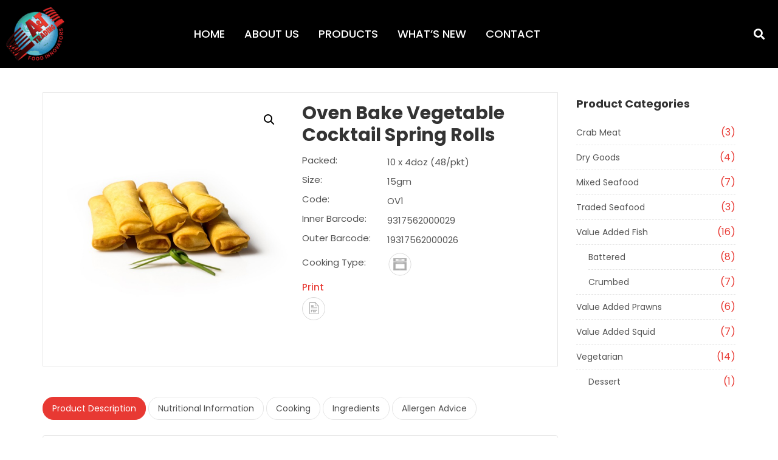

--- FILE ---
content_type: text/html; charset=UTF-8
request_url: https://www.attrading.com.au/product/oven-bake-vegetable-cocktail-spring-rolls/
body_size: 18059
content:
<!doctype html>
<html lang="en-US">
<head>
	<meta charset="UTF-8">
	<meta name="viewport" content="width=device-width, initial-scale=1">
	<link rel="profile" href="https://gmpg.org/xfn/11">
	<meta name='robots' content='index, follow, max-image-preview:large, max-snippet:-1, max-video-preview:-1' />

	<!-- This site is optimized with the Yoast SEO plugin v26.8 - https://yoast.com/product/yoast-seo-wordpress/ -->
	<title>Oven Bake Vegetable Cocktail Spring Rolls - A &amp; T Trading</title>
<link data-rocket-prefetch href="https://attrading.com.au" rel="dns-prefetch">
<link data-rocket-prefetch href="https://www.googletagmanager.com" rel="dns-prefetch"><link rel="preload" data-rocket-preload as="image" href="https://www.attrading.com.au/wp-content/uploads/2018/06/Oven-Bake-Veg-Cocktail-spring-rolls.jpg" imagesrcset="https://www.attrading.com.au/wp-content/uploads/2018/06/Oven-Bake-Veg-Cocktail-spring-rolls.jpg 600w, https://www.attrading.com.au/wp-content/uploads/2018/06/Oven-Bake-Veg-Cocktail-spring-rolls-300x300.jpg 300w, https://www.attrading.com.au/wp-content/uploads/2018/06/Oven-Bake-Veg-Cocktail-spring-rolls-150x150.jpg 150w, https://www.attrading.com.au/wp-content/uploads/2018/06/Oven-Bake-Veg-Cocktail-spring-rolls-100x100.jpg 100w" imagesizes="(max-width: 600px) 100vw, 600px" fetchpriority="high">
	<meta name="description" content="A true vegetarian product with a mixture of 5 different vegetable including mushrooms to produce a great tasting cocktail spring roll." />
	<link rel="canonical" href="https://attrading.com.au/product/oven-bake-vegetable-cocktail-spring-rolls/" />
	<meta property="og:locale" content="en_US" />
	<meta property="og:type" content="article" />
	<meta property="og:title" content="Oven Bake Vegetable Cocktail Spring Rolls - A &amp; T Trading" />
	<meta property="og:description" content="A true vegetarian product with a mixture of 5 different vegetable including mushrooms to produce a great tasting cocktail spring roll." />
	<meta property="og:url" content="https://attrading.com.au/product/oven-bake-vegetable-cocktail-spring-rolls/" />
	<meta property="og:site_name" content="A &amp; T Trading" />
	<meta property="article:modified_time" content="2023-09-25T00:10:27+00:00" />
	<meta property="og:image" content="https://attrading.com.au/wp-content/uploads/2018/06/Oven-Bake-Veg-Cocktail-spring-rolls.jpg" />
	<meta property="og:image:width" content="600" />
	<meta property="og:image:height" content="600" />
	<meta property="og:image:type" content="image/jpeg" />
	<meta name="twitter:card" content="summary_large_image" />
	<script type="application/ld+json" class="yoast-schema-graph">{"@context":"https://schema.org","@graph":[{"@type":"WebPage","@id":"https://attrading.com.au/product/oven-bake-vegetable-cocktail-spring-rolls/","url":"https://attrading.com.au/product/oven-bake-vegetable-cocktail-spring-rolls/","name":"Oven Bake Vegetable Cocktail Spring Rolls - A &amp; T Trading","isPartOf":{"@id":"https://attrading.com.au/#website"},"primaryImageOfPage":{"@id":"https://attrading.com.au/product/oven-bake-vegetable-cocktail-spring-rolls/#primaryimage"},"image":{"@id":"https://attrading.com.au/product/oven-bake-vegetable-cocktail-spring-rolls/#primaryimage"},"thumbnailUrl":"https://www.attrading.com.au/wp-content/uploads/2018/06/Oven-Bake-Veg-Cocktail-spring-rolls.jpg","datePublished":"2018-06-11T11:23:22+00:00","dateModified":"2023-09-25T00:10:27+00:00","description":"A true vegetarian product with a mixture of 5 different vegetable including mushrooms to produce a great tasting cocktail spring roll.","breadcrumb":{"@id":"https://attrading.com.au/product/oven-bake-vegetable-cocktail-spring-rolls/#breadcrumb"},"inLanguage":"en-US","potentialAction":[{"@type":"ReadAction","target":["https://attrading.com.au/product/oven-bake-vegetable-cocktail-spring-rolls/"]}]},{"@type":"ImageObject","inLanguage":"en-US","@id":"https://attrading.com.au/product/oven-bake-vegetable-cocktail-spring-rolls/#primaryimage","url":"https://www.attrading.com.au/wp-content/uploads/2018/06/Oven-Bake-Veg-Cocktail-spring-rolls.jpg","contentUrl":"https://www.attrading.com.au/wp-content/uploads/2018/06/Oven-Bake-Veg-Cocktail-spring-rolls.jpg","width":600,"height":600,"caption":"Oven bake Vegetarian Spring Rolls"},{"@type":"BreadcrumbList","@id":"https://attrading.com.au/product/oven-bake-vegetable-cocktail-spring-rolls/#breadcrumb","itemListElement":[{"@type":"ListItem","position":1,"name":"Home","item":"https://www.attrading.com.au/"},{"@type":"ListItem","position":2,"name":"Products","item":"https://attrading.com.au/products/"},{"@type":"ListItem","position":3,"name":"Oven Bake Vegetable Cocktail Spring Rolls"}]},{"@type":"WebSite","@id":"https://attrading.com.au/#website","url":"https://attrading.com.au/","name":"A &amp; T Trading","description":"","publisher":{"@id":"https://attrading.com.au/#organization"},"potentialAction":[{"@type":"SearchAction","target":{"@type":"EntryPoint","urlTemplate":"https://attrading.com.au/?s={search_term_string}"},"query-input":{"@type":"PropertyValueSpecification","valueRequired":true,"valueName":"search_term_string"}}],"inLanguage":"en-US"},{"@type":"Organization","@id":"https://attrading.com.au/#organization","name":"A &amp; T Trading","url":"https://attrading.com.au/","logo":{"@type":"ImageObject","inLanguage":"en-US","@id":"https://attrading.com.au/#/schema/logo/image/","url":"https://www.attrading.com.au/wp-content/uploads/2023/07/logo.png","contentUrl":"https://www.attrading.com.au/wp-content/uploads/2023/07/logo.png","width":112,"height":103,"caption":"A &amp; T Trading"},"image":{"@id":"https://attrading.com.au/#/schema/logo/image/"}}]}</script>
	<!-- / Yoast SEO plugin. -->



<link rel="alternate" type="application/rss+xml" title="A &amp; T Trading &raquo; Feed" href="https://www.attrading.com.au/feed/" />
<link rel="alternate" type="application/rss+xml" title="A &amp; T Trading &raquo; Comments Feed" href="https://www.attrading.com.au/comments/feed/" />
<link rel="alternate" title="oEmbed (JSON)" type="application/json+oembed" href="https://www.attrading.com.au/wp-json/oembed/1.0/embed?url=https%3A%2F%2Fwww.attrading.com.au%2Fproduct%2Foven-bake-vegetable-cocktail-spring-rolls%2F" />
<link rel="alternate" title="oEmbed (XML)" type="text/xml+oembed" href="https://www.attrading.com.au/wp-json/oembed/1.0/embed?url=https%3A%2F%2Fwww.attrading.com.au%2Fproduct%2Foven-bake-vegetable-cocktail-spring-rolls%2F&#038;format=xml" />
<style id='wp-img-auto-sizes-contain-inline-css'>
img:is([sizes=auto i],[sizes^="auto," i]){contain-intrinsic-size:3000px 1500px}
/*# sourceURL=wp-img-auto-sizes-contain-inline-css */
</style>
<style id='wp-emoji-styles-inline-css'>

	img.wp-smiley, img.emoji {
		display: inline !important;
		border: none !important;
		box-shadow: none !important;
		height: 1em !important;
		width: 1em !important;
		margin: 0 0.07em !important;
		vertical-align: -0.1em !important;
		background: none !important;
		padding: 0 !important;
	}
/*# sourceURL=wp-emoji-styles-inline-css */
</style>
<link rel='stylesheet' id='wp-block-library-css' href='https://www.attrading.com.au/wp-includes/css/dist/block-library/style.min.css?ver=6.9' media='all' />
<style id='global-styles-inline-css'>
:root{--wp--preset--aspect-ratio--square: 1;--wp--preset--aspect-ratio--4-3: 4/3;--wp--preset--aspect-ratio--3-4: 3/4;--wp--preset--aspect-ratio--3-2: 3/2;--wp--preset--aspect-ratio--2-3: 2/3;--wp--preset--aspect-ratio--16-9: 16/9;--wp--preset--aspect-ratio--9-16: 9/16;--wp--preset--color--black: #000000;--wp--preset--color--cyan-bluish-gray: #abb8c3;--wp--preset--color--white: #ffffff;--wp--preset--color--pale-pink: #f78da7;--wp--preset--color--vivid-red: #cf2e2e;--wp--preset--color--luminous-vivid-orange: #ff6900;--wp--preset--color--luminous-vivid-amber: #fcb900;--wp--preset--color--light-green-cyan: #7bdcb5;--wp--preset--color--vivid-green-cyan: #00d084;--wp--preset--color--pale-cyan-blue: #8ed1fc;--wp--preset--color--vivid-cyan-blue: #0693e3;--wp--preset--color--vivid-purple: #9b51e0;--wp--preset--gradient--vivid-cyan-blue-to-vivid-purple: linear-gradient(135deg,rgb(6,147,227) 0%,rgb(155,81,224) 100%);--wp--preset--gradient--light-green-cyan-to-vivid-green-cyan: linear-gradient(135deg,rgb(122,220,180) 0%,rgb(0,208,130) 100%);--wp--preset--gradient--luminous-vivid-amber-to-luminous-vivid-orange: linear-gradient(135deg,rgb(252,185,0) 0%,rgb(255,105,0) 100%);--wp--preset--gradient--luminous-vivid-orange-to-vivid-red: linear-gradient(135deg,rgb(255,105,0) 0%,rgb(207,46,46) 100%);--wp--preset--gradient--very-light-gray-to-cyan-bluish-gray: linear-gradient(135deg,rgb(238,238,238) 0%,rgb(169,184,195) 100%);--wp--preset--gradient--cool-to-warm-spectrum: linear-gradient(135deg,rgb(74,234,220) 0%,rgb(151,120,209) 20%,rgb(207,42,186) 40%,rgb(238,44,130) 60%,rgb(251,105,98) 80%,rgb(254,248,76) 100%);--wp--preset--gradient--blush-light-purple: linear-gradient(135deg,rgb(255,206,236) 0%,rgb(152,150,240) 100%);--wp--preset--gradient--blush-bordeaux: linear-gradient(135deg,rgb(254,205,165) 0%,rgb(254,45,45) 50%,rgb(107,0,62) 100%);--wp--preset--gradient--luminous-dusk: linear-gradient(135deg,rgb(255,203,112) 0%,rgb(199,81,192) 50%,rgb(65,88,208) 100%);--wp--preset--gradient--pale-ocean: linear-gradient(135deg,rgb(255,245,203) 0%,rgb(182,227,212) 50%,rgb(51,167,181) 100%);--wp--preset--gradient--electric-grass: linear-gradient(135deg,rgb(202,248,128) 0%,rgb(113,206,126) 100%);--wp--preset--gradient--midnight: linear-gradient(135deg,rgb(2,3,129) 0%,rgb(40,116,252) 100%);--wp--preset--font-size--small: 13px;--wp--preset--font-size--medium: 20px;--wp--preset--font-size--large: 36px;--wp--preset--font-size--x-large: 42px;--wp--preset--spacing--20: 0.44rem;--wp--preset--spacing--30: 0.67rem;--wp--preset--spacing--40: 1rem;--wp--preset--spacing--50: 1.5rem;--wp--preset--spacing--60: 2.25rem;--wp--preset--spacing--70: 3.38rem;--wp--preset--spacing--80: 5.06rem;--wp--preset--shadow--natural: 6px 6px 9px rgba(0, 0, 0, 0.2);--wp--preset--shadow--deep: 12px 12px 50px rgba(0, 0, 0, 0.4);--wp--preset--shadow--sharp: 6px 6px 0px rgba(0, 0, 0, 0.2);--wp--preset--shadow--outlined: 6px 6px 0px -3px rgb(255, 255, 255), 6px 6px rgb(0, 0, 0);--wp--preset--shadow--crisp: 6px 6px 0px rgb(0, 0, 0);}:root { --wp--style--global--content-size: 800px;--wp--style--global--wide-size: 1200px; }:where(body) { margin: 0; }.wp-site-blocks > .alignleft { float: left; margin-right: 2em; }.wp-site-blocks > .alignright { float: right; margin-left: 2em; }.wp-site-blocks > .aligncenter { justify-content: center; margin-left: auto; margin-right: auto; }:where(.wp-site-blocks) > * { margin-block-start: 24px; margin-block-end: 0; }:where(.wp-site-blocks) > :first-child { margin-block-start: 0; }:where(.wp-site-blocks) > :last-child { margin-block-end: 0; }:root { --wp--style--block-gap: 24px; }:root :where(.is-layout-flow) > :first-child{margin-block-start: 0;}:root :where(.is-layout-flow) > :last-child{margin-block-end: 0;}:root :where(.is-layout-flow) > *{margin-block-start: 24px;margin-block-end: 0;}:root :where(.is-layout-constrained) > :first-child{margin-block-start: 0;}:root :where(.is-layout-constrained) > :last-child{margin-block-end: 0;}:root :where(.is-layout-constrained) > *{margin-block-start: 24px;margin-block-end: 0;}:root :where(.is-layout-flex){gap: 24px;}:root :where(.is-layout-grid){gap: 24px;}.is-layout-flow > .alignleft{float: left;margin-inline-start: 0;margin-inline-end: 2em;}.is-layout-flow > .alignright{float: right;margin-inline-start: 2em;margin-inline-end: 0;}.is-layout-flow > .aligncenter{margin-left: auto !important;margin-right: auto !important;}.is-layout-constrained > .alignleft{float: left;margin-inline-start: 0;margin-inline-end: 2em;}.is-layout-constrained > .alignright{float: right;margin-inline-start: 2em;margin-inline-end: 0;}.is-layout-constrained > .aligncenter{margin-left: auto !important;margin-right: auto !important;}.is-layout-constrained > :where(:not(.alignleft):not(.alignright):not(.alignfull)){max-width: var(--wp--style--global--content-size);margin-left: auto !important;margin-right: auto !important;}.is-layout-constrained > .alignwide{max-width: var(--wp--style--global--wide-size);}body .is-layout-flex{display: flex;}.is-layout-flex{flex-wrap: wrap;align-items: center;}.is-layout-flex > :is(*, div){margin: 0;}body .is-layout-grid{display: grid;}.is-layout-grid > :is(*, div){margin: 0;}body{padding-top: 0px;padding-right: 0px;padding-bottom: 0px;padding-left: 0px;}a:where(:not(.wp-element-button)){text-decoration: underline;}:root :where(.wp-element-button, .wp-block-button__link){background-color: #32373c;border-width: 0;color: #fff;font-family: inherit;font-size: inherit;font-style: inherit;font-weight: inherit;letter-spacing: inherit;line-height: inherit;padding-top: calc(0.667em + 2px);padding-right: calc(1.333em + 2px);padding-bottom: calc(0.667em + 2px);padding-left: calc(1.333em + 2px);text-decoration: none;text-transform: inherit;}.has-black-color{color: var(--wp--preset--color--black) !important;}.has-cyan-bluish-gray-color{color: var(--wp--preset--color--cyan-bluish-gray) !important;}.has-white-color{color: var(--wp--preset--color--white) !important;}.has-pale-pink-color{color: var(--wp--preset--color--pale-pink) !important;}.has-vivid-red-color{color: var(--wp--preset--color--vivid-red) !important;}.has-luminous-vivid-orange-color{color: var(--wp--preset--color--luminous-vivid-orange) !important;}.has-luminous-vivid-amber-color{color: var(--wp--preset--color--luminous-vivid-amber) !important;}.has-light-green-cyan-color{color: var(--wp--preset--color--light-green-cyan) !important;}.has-vivid-green-cyan-color{color: var(--wp--preset--color--vivid-green-cyan) !important;}.has-pale-cyan-blue-color{color: var(--wp--preset--color--pale-cyan-blue) !important;}.has-vivid-cyan-blue-color{color: var(--wp--preset--color--vivid-cyan-blue) !important;}.has-vivid-purple-color{color: var(--wp--preset--color--vivid-purple) !important;}.has-black-background-color{background-color: var(--wp--preset--color--black) !important;}.has-cyan-bluish-gray-background-color{background-color: var(--wp--preset--color--cyan-bluish-gray) !important;}.has-white-background-color{background-color: var(--wp--preset--color--white) !important;}.has-pale-pink-background-color{background-color: var(--wp--preset--color--pale-pink) !important;}.has-vivid-red-background-color{background-color: var(--wp--preset--color--vivid-red) !important;}.has-luminous-vivid-orange-background-color{background-color: var(--wp--preset--color--luminous-vivid-orange) !important;}.has-luminous-vivid-amber-background-color{background-color: var(--wp--preset--color--luminous-vivid-amber) !important;}.has-light-green-cyan-background-color{background-color: var(--wp--preset--color--light-green-cyan) !important;}.has-vivid-green-cyan-background-color{background-color: var(--wp--preset--color--vivid-green-cyan) !important;}.has-pale-cyan-blue-background-color{background-color: var(--wp--preset--color--pale-cyan-blue) !important;}.has-vivid-cyan-blue-background-color{background-color: var(--wp--preset--color--vivid-cyan-blue) !important;}.has-vivid-purple-background-color{background-color: var(--wp--preset--color--vivid-purple) !important;}.has-black-border-color{border-color: var(--wp--preset--color--black) !important;}.has-cyan-bluish-gray-border-color{border-color: var(--wp--preset--color--cyan-bluish-gray) !important;}.has-white-border-color{border-color: var(--wp--preset--color--white) !important;}.has-pale-pink-border-color{border-color: var(--wp--preset--color--pale-pink) !important;}.has-vivid-red-border-color{border-color: var(--wp--preset--color--vivid-red) !important;}.has-luminous-vivid-orange-border-color{border-color: var(--wp--preset--color--luminous-vivid-orange) !important;}.has-luminous-vivid-amber-border-color{border-color: var(--wp--preset--color--luminous-vivid-amber) !important;}.has-light-green-cyan-border-color{border-color: var(--wp--preset--color--light-green-cyan) !important;}.has-vivid-green-cyan-border-color{border-color: var(--wp--preset--color--vivid-green-cyan) !important;}.has-pale-cyan-blue-border-color{border-color: var(--wp--preset--color--pale-cyan-blue) !important;}.has-vivid-cyan-blue-border-color{border-color: var(--wp--preset--color--vivid-cyan-blue) !important;}.has-vivid-purple-border-color{border-color: var(--wp--preset--color--vivid-purple) !important;}.has-vivid-cyan-blue-to-vivid-purple-gradient-background{background: var(--wp--preset--gradient--vivid-cyan-blue-to-vivid-purple) !important;}.has-light-green-cyan-to-vivid-green-cyan-gradient-background{background: var(--wp--preset--gradient--light-green-cyan-to-vivid-green-cyan) !important;}.has-luminous-vivid-amber-to-luminous-vivid-orange-gradient-background{background: var(--wp--preset--gradient--luminous-vivid-amber-to-luminous-vivid-orange) !important;}.has-luminous-vivid-orange-to-vivid-red-gradient-background{background: var(--wp--preset--gradient--luminous-vivid-orange-to-vivid-red) !important;}.has-very-light-gray-to-cyan-bluish-gray-gradient-background{background: var(--wp--preset--gradient--very-light-gray-to-cyan-bluish-gray) !important;}.has-cool-to-warm-spectrum-gradient-background{background: var(--wp--preset--gradient--cool-to-warm-spectrum) !important;}.has-blush-light-purple-gradient-background{background: var(--wp--preset--gradient--blush-light-purple) !important;}.has-blush-bordeaux-gradient-background{background: var(--wp--preset--gradient--blush-bordeaux) !important;}.has-luminous-dusk-gradient-background{background: var(--wp--preset--gradient--luminous-dusk) !important;}.has-pale-ocean-gradient-background{background: var(--wp--preset--gradient--pale-ocean) !important;}.has-electric-grass-gradient-background{background: var(--wp--preset--gradient--electric-grass) !important;}.has-midnight-gradient-background{background: var(--wp--preset--gradient--midnight) !important;}.has-small-font-size{font-size: var(--wp--preset--font-size--small) !important;}.has-medium-font-size{font-size: var(--wp--preset--font-size--medium) !important;}.has-large-font-size{font-size: var(--wp--preset--font-size--large) !important;}.has-x-large-font-size{font-size: var(--wp--preset--font-size--x-large) !important;}
:root :where(.wp-block-pullquote){font-size: 1.5em;line-height: 1.6;}
/*# sourceURL=global-styles-inline-css */
</style>
<link rel='stylesheet' id='photoswipe-css' href='https://www.attrading.com.au/wp-content/plugins/woocommerce/assets/css/photoswipe/photoswipe.min.css?ver=10.4.3' media='all' />
<link rel='stylesheet' id='photoswipe-default-skin-css' href='https://www.attrading.com.au/wp-content/plugins/woocommerce/assets/css/photoswipe/default-skin/default-skin.min.css?ver=10.4.3' media='all' />
<link data-minify="1" rel='stylesheet' id='woocommerce-layout-css' href='https://www.attrading.com.au/wp-content/cache/min/1/wp-content/plugins/woocommerce/assets/css/woocommerce-layout.css?ver=1768937354' media='all' />
<link data-minify="1" rel='stylesheet' id='woocommerce-smallscreen-css' href='https://www.attrading.com.au/wp-content/cache/min/1/wp-content/plugins/woocommerce/assets/css/woocommerce-smallscreen.css?ver=1768937354' media='only screen and (max-width: 768px)' />
<link data-minify="1" rel='stylesheet' id='woocommerce-general-css' href='https://www.attrading.com.au/wp-content/cache/min/1/wp-content/plugins/woocommerce/assets/css/woocommerce.css?ver=1768937354' media='all' />
<style id='woocommerce-inline-inline-css'>
.woocommerce form .form-row .required { visibility: visible; }
/*# sourceURL=woocommerce-inline-inline-css */
</style>
<link data-minify="1" rel='stylesheet' id='hello-elementor-css' href='https://www.attrading.com.au/wp-content/cache/min/1/wp-content/themes/hello-elementor/assets/css/reset.css?ver=1768937354' media='all' />
<link data-minify="1" rel='stylesheet' id='hello-elementor-theme-style-css' href='https://www.attrading.com.au/wp-content/cache/min/1/wp-content/themes/hello-elementor/assets/css/theme.css?ver=1768937354' media='all' />
<link data-minify="1" rel='stylesheet' id='hello-elementor-header-footer-css' href='https://www.attrading.com.au/wp-content/cache/min/1/wp-content/themes/hello-elementor/assets/css/header-footer.css?ver=1768937354' media='all' />
<link rel='stylesheet' id='elementor-frontend-css' href='https://www.attrading.com.au/wp-content/plugins/elementor/assets/css/frontend.min.css?ver=3.34.2' media='all' />
<link rel='stylesheet' id='elementor-post-5-css' href='https://www.attrading.com.au/wp-content/uploads/elementor/css/post-5.css?ver=1768937353' media='all' />
<link rel='stylesheet' id='widget-image-css' href='https://www.attrading.com.au/wp-content/plugins/elementor/assets/css/widget-image.min.css?ver=3.34.2' media='all' />
<link rel='stylesheet' id='widget-nav-menu-css' href='https://www.attrading.com.au/wp-content/plugins/elementor-pro/assets/css/widget-nav-menu.min.css?ver=3.34.1' media='all' />
<link rel='stylesheet' id='widget-search-form-css' href='https://www.attrading.com.au/wp-content/plugins/elementor-pro/assets/css/widget-search-form.min.css?ver=3.34.1' media='all' />
<link rel='stylesheet' id='elementor-icons-shared-0-css' href='https://www.attrading.com.au/wp-content/plugins/elementor/assets/lib/font-awesome/css/fontawesome.min.css?ver=5.15.3' media='all' />
<link data-minify="1" rel='stylesheet' id='elementor-icons-fa-solid-css' href='https://www.attrading.com.au/wp-content/cache/min/1/wp-content/plugins/elementor/assets/lib/font-awesome/css/solid.min.css?ver=1768937354' media='all' />
<link rel='stylesheet' id='e-sticky-css' href='https://www.attrading.com.au/wp-content/plugins/elementor-pro/assets/css/modules/sticky.min.css?ver=3.34.1' media='all' />
<link rel='stylesheet' id='widget-heading-css' href='https://www.attrading.com.au/wp-content/plugins/elementor/assets/css/widget-heading.min.css?ver=3.34.2' media='all' />
<link rel='stylesheet' id='widget-icon-box-css' href='https://www.attrading.com.au/wp-content/plugins/elementor/assets/css/widget-icon-box.min.css?ver=3.34.2' media='all' />
<link rel='stylesheet' id='widget-divider-css' href='https://www.attrading.com.au/wp-content/plugins/elementor/assets/css/widget-divider.min.css?ver=3.34.2' media='all' />
<link data-minify="1" rel='stylesheet' id='elementor-icons-css' href='https://www.attrading.com.au/wp-content/cache/min/1/wp-content/plugins/elementor/assets/lib/eicons/css/elementor-icons.min.css?ver=1768937354' media='all' />
<link data-minify="1" rel='stylesheet' id='eead-frontend-css' href='https://www.attrading.com.au/wp-content/cache/min/1/wp-content/plugins/wpc-att-widget/assets/css/frontend.css?ver=1768937354' media='all' />
<link rel='stylesheet' id='elementor-post-146-css' href='https://www.attrading.com.au/wp-content/uploads/elementor/css/post-146.css?ver=1768937354' media='all' />
<link rel='stylesheet' id='elementor-post-92-css' href='https://www.attrading.com.au/wp-content/uploads/elementor/css/post-92.css?ver=1768937354' media='all' />
<link data-minify="1" rel='stylesheet' id='hello-elementor-child-style-css' href='https://www.attrading.com.au/wp-content/cache/min/1/wp-content/themes/Hello-Child/style.css?ver=1768937354' media='all' />
<link data-minify="1" rel='stylesheet' id='hello-elementor-print-style-css' href='https://www.attrading.com.au/wp-content/cache/min/1/wp-content/themes/Hello-Child/assets/css/print.css?ver=1768937354' media='all' />
<link rel='stylesheet' id='hello-elementor-slick-theme-css' href='https://www.attrading.com.au/wp-content/themes/Hello-Child/assets/css/slick-theme.min.css?ver=1.8.1' media='all' />
<link rel='stylesheet' id='hello-elementor-slick-carouse-css' href='https://www.attrading.com.au/wp-content/themes/Hello-Child/assets/css/slick.min.css?ver=1.8.1' media='all' />
<link data-minify="1" rel='stylesheet' id='elementor-gf-local-poppins-css' href='https://www.attrading.com.au/wp-content/cache/min/1/wp-content/uploads/elementor/google-fonts/css/poppins.css?ver=1768937354' media='all' />
<link data-minify="1" rel='stylesheet' id='elementor-gf-local-roboto-css' href='https://www.attrading.com.au/wp-content/cache/min/1/wp-content/uploads/elementor/google-fonts/css/roboto.css?ver=1768937354' media='all' />
<script src="https://www.attrading.com.au/wp-includes/js/jquery/jquery.min.js?ver=3.7.1" id="jquery-core-js"></script>
<script src="https://www.attrading.com.au/wp-includes/js/jquery/jquery-migrate.min.js?ver=3.4.1" id="jquery-migrate-js"></script>
<script src="https://www.attrading.com.au/wp-content/plugins/woocommerce/assets/js/jquery-blockui/jquery.blockUI.min.js?ver=2.7.0-wc.10.4.3" id="wc-jquery-blockui-js" defer data-wp-strategy="defer"></script>
<script id="wc-add-to-cart-js-extra">
var wc_add_to_cart_params = {"ajax_url":"/wp-admin/admin-ajax.php","wc_ajax_url":"/?wc-ajax=%%endpoint%%","i18n_view_cart":"View cart","cart_url":"https://www.attrading.com.au","is_cart":"","cart_redirect_after_add":"no"};
//# sourceURL=wc-add-to-cart-js-extra
</script>
<script src="https://www.attrading.com.au/wp-content/plugins/woocommerce/assets/js/frontend/add-to-cart.min.js?ver=10.4.3" id="wc-add-to-cart-js" defer data-wp-strategy="defer"></script>
<script src="https://www.attrading.com.au/wp-content/plugins/woocommerce/assets/js/zoom/jquery.zoom.min.js?ver=1.7.21-wc.10.4.3" id="wc-zoom-js" defer data-wp-strategy="defer"></script>
<script src="https://www.attrading.com.au/wp-content/plugins/woocommerce/assets/js/flexslider/jquery.flexslider.min.js?ver=2.7.2-wc.10.4.3" id="wc-flexslider-js" defer data-wp-strategy="defer"></script>
<script src="https://www.attrading.com.au/wp-content/plugins/woocommerce/assets/js/photoswipe/photoswipe.min.js?ver=4.1.1-wc.10.4.3" id="wc-photoswipe-js" defer data-wp-strategy="defer"></script>
<script src="https://www.attrading.com.au/wp-content/plugins/woocommerce/assets/js/photoswipe/photoswipe-ui-default.min.js?ver=4.1.1-wc.10.4.3" id="wc-photoswipe-ui-default-js" defer data-wp-strategy="defer"></script>
<script id="wc-single-product-js-extra">
var wc_single_product_params = {"i18n_required_rating_text":"Please select a rating","i18n_rating_options":["1 of 5 stars","2 of 5 stars","3 of 5 stars","4 of 5 stars","5 of 5 stars"],"i18n_product_gallery_trigger_text":"View full-screen image gallery","review_rating_required":"yes","flexslider":{"rtl":false,"animation":"slide","smoothHeight":true,"directionNav":false,"controlNav":"thumbnails","slideshow":false,"animationSpeed":500,"animationLoop":false,"allowOneSlide":false},"zoom_enabled":"1","zoom_options":[],"photoswipe_enabled":"1","photoswipe_options":{"shareEl":false,"closeOnScroll":false,"history":false,"hideAnimationDuration":0,"showAnimationDuration":0},"flexslider_enabled":"1"};
//# sourceURL=wc-single-product-js-extra
</script>
<script src="https://www.attrading.com.au/wp-content/plugins/woocommerce/assets/js/frontend/single-product.min.js?ver=10.4.3" id="wc-single-product-js" defer data-wp-strategy="defer"></script>
<script src="https://www.attrading.com.au/wp-content/plugins/woocommerce/assets/js/js-cookie/js.cookie.min.js?ver=2.1.4-wc.10.4.3" id="wc-js-cookie-js" defer data-wp-strategy="defer"></script>
<script id="woocommerce-js-extra">
var woocommerce_params = {"ajax_url":"/wp-admin/admin-ajax.php","wc_ajax_url":"/?wc-ajax=%%endpoint%%","i18n_password_show":"Show password","i18n_password_hide":"Hide password"};
//# sourceURL=woocommerce-js-extra
</script>
<script src="https://www.attrading.com.au/wp-content/plugins/woocommerce/assets/js/frontend/woocommerce.min.js?ver=10.4.3" id="woocommerce-js" defer data-wp-strategy="defer"></script>
<script src="https://www.attrading.com.au/wp-content/themes/Hello-Child/assets/js/jquery.matchHeight-min.js?ver=%200.7.2" id="hello-elementor-child-match-height-script-js"></script>
<script src="https://www.attrading.com.au/wp-content/themes/Hello-Child/assets/js/slick.min.js?ver=1.0.0" id="hello-elementor-child-slick-js-js"></script>
<script id="hello-elementor-child-custom-script-js-extra">
var js_obj = {"ajax_url":"https://www.attrading.com.au/wp-admin/admin-ajax.php","ajax_nonce":"9f55012d2f"};
//# sourceURL=hello-elementor-child-custom-script-js-extra
</script>
<script data-minify="1" src="https://www.attrading.com.au/wp-content/cache/min/1/wp-content/themes/Hello-Child/assets/js/custom.js?ver=1768409563" id="hello-elementor-child-custom-script-js"></script>
<link rel="https://api.w.org/" href="https://www.attrading.com.au/wp-json/" /><link rel="alternate" title="JSON" type="application/json" href="https://www.attrading.com.au/wp-json/wp/v2/product/2956" /><link rel="EditURI" type="application/rsd+xml" title="RSD" href="https://www.attrading.com.au/xmlrpc.php?rsd" />
<link rel='shortlink' href='https://www.attrading.com.au/?p=2956' />
<!-- Stream WordPress user activity plugin v4.1.1 -->
        <!-- Google tag (gtag.js) -->
        <script async src="https://www.googletagmanager.com/gtag/js?id=G-GN21VRP23P"></script>
        <script>
          window.dataLayer = window.dataLayer || [];
          function gtag(){dataLayer.push(arguments);}
          gtag('js', new Date());

          gtag('config', 'G-GN21VRP23P');
        </script>
    	<noscript><style>.woocommerce-product-gallery{ opacity: 1 !important; }</style></noscript>
	<meta name="generator" content="Elementor 3.34.2; features: additional_custom_breakpoints; settings: css_print_method-external, google_font-enabled, font_display-swap">
			<style>
				.e-con.e-parent:nth-of-type(n+4):not(.e-lazyloaded):not(.e-no-lazyload),
				.e-con.e-parent:nth-of-type(n+4):not(.e-lazyloaded):not(.e-no-lazyload) * {
					background-image: none !important;
				}
				@media screen and (max-height: 1024px) {
					.e-con.e-parent:nth-of-type(n+3):not(.e-lazyloaded):not(.e-no-lazyload),
					.e-con.e-parent:nth-of-type(n+3):not(.e-lazyloaded):not(.e-no-lazyload) * {
						background-image: none !important;
					}
				}
				@media screen and (max-height: 640px) {
					.e-con.e-parent:nth-of-type(n+2):not(.e-lazyloaded):not(.e-no-lazyload),
					.e-con.e-parent:nth-of-type(n+2):not(.e-lazyloaded):not(.e-no-lazyload) * {
						background-image: none !important;
					}
				}
			</style>
			<link rel="icon" href="https://www.attrading.com.au/wp-content/uploads/2023/07/cropped-a-t-trading-brand-logo-32x32.jpg" sizes="32x32" />
<link rel="icon" href="https://www.attrading.com.au/wp-content/uploads/2023/07/cropped-a-t-trading-brand-logo-192x192.jpg" sizes="192x192" />
<link rel="apple-touch-icon" href="https://www.attrading.com.au/wp-content/uploads/2023/07/cropped-a-t-trading-brand-logo-180x180.jpg" />
<meta name="msapplication-TileImage" content="https://www.attrading.com.au/wp-content/uploads/2023/07/cropped-a-t-trading-brand-logo-270x270.jpg" />
		<style id="wp-custom-css">
			@media (min-width: 768px) {
	.contact-form .gform_wrapper.gravity-theme .gform_fields {
    grid-template-columns: repeat(2, 1fr);
    column-gap: 30px;
    row-gap: 20px;
}

.contact-form .gform_wrapper.gravity-theme .one {
    grid-column: 1 / 1;
    grid-row: 1 / 1;
}

.contact-form .gform_wrapper.gravity-theme .two {
    grid-column: 1 / 2;
    grid-row: 2 / 2;
}

.contact-form .gform_wrapper.gravity-theme .three {
    grid-column: 1 / 2;
    grid-row: 3 / 3;
}

.contact-form .gform_wrapper.gravity-theme .four {
    grid-column: 1 / 2;
    grid-row: 4 / 4;
}

.contact-form .gform_wrapper.gravity-theme .five {
    grid-column: 1 / 2;
    grid-row: 5 / 5;
}

.contact-form .gform_wrapper.gravity-theme .six {
    grid-column: 2 / 6;
    grid-row: 1 / 6;
	margin-top: 5px;
}

.contact-form .gform_wrapper.gravity-theme .gfield textarea.large {
  height: 415px;
}
	
	.contact-form .gform_wrapper.gravity-theme .gform_footer, .contact-form .gform_wrapper.gravity-theme .gform_page_footer {
  margin: 6px 0 0;
  padding: 16px 0;
  justify-content: flex-end;
}

	.gform_wrapper.gravity-theme .gfield_validation_message, .gform_wrapper.gravity-theme .validation_message {
  background: none;
  border: none;
  font-size: 12px;
  margin-top: 0;
  padding: 0;
  position: absolute;
  width: auto;
}
}

.gform_wrapper.gravity-theme .ginput_complex input, .gform_wrapper.gravity-theme .ginput_container .large {
  border-radius: 0;
  outline: none;
}

.woocommerce-info::before {
  color: #e83933;
}

.woocommerce-info {
  border-top-color: #e83933;
}

.search-no-results #primary {
  min-height: 300px;
  display: flex;
  align-items: center;
}		</style>
		<meta name="generator" content="WP Rocket 3.20.3" data-wpr-features="wpr_minify_js wpr_preconnect_external_domains wpr_oci wpr_minify_css wpr_preload_links wpr_desktop" /></head>
<body class="wp-singular product-template-default single single-product postid-2956 wp-custom-logo wp-embed-responsive wp-theme-hello-elementor wp-child-theme-Hello-Child theme-hello-elementor woocommerce woocommerce-page woocommerce-no-js hello-elementor-default elementor-default elementor-kit-5">


<a class="skip-link screen-reader-text" href="#content">Skip to content</a>

		<header  data-elementor-type="header" data-elementor-id="146" class="elementor elementor-146 elementor-location-header" data-elementor-post-type="elementor_library">
					<section class="elementor-section elementor-top-section elementor-element elementor-element-17b16c73 elementor-section-stretched elementor-section-boxed elementor-section-height-default elementor-section-height-default" data-id="17b16c73" data-element_type="section" id="main-header" data-settings="{&quot;stretch_section&quot;:&quot;section-stretched&quot;,&quot;background_background&quot;:&quot;classic&quot;,&quot;sticky&quot;:&quot;top&quot;,&quot;sticky_effects_offset&quot;:100,&quot;sticky_on&quot;:[&quot;desktop&quot;,&quot;tablet&quot;,&quot;mobile&quot;],&quot;sticky_offset&quot;:0,&quot;sticky_anchor_link_offset&quot;:0}">
						<div  class="elementor-container elementor-column-gap-no">
					<div class="elementor-column elementor-col-33 elementor-top-column elementor-element elementor-element-3511bfee logo-section" data-id="3511bfee" data-element_type="column">
			<div class="elementor-widget-wrap elementor-element-populated">
						<div class="elementor-element elementor-element-695b1027 elementor-widget elementor-widget-theme-site-logo elementor-widget-image" data-id="695b1027" data-element_type="widget" data-widget_type="theme-site-logo.default">
				<div class="elementor-widget-container">
											<a href="https://www.attrading.com.au">
			<img width="112" height="103" src="https://www.attrading.com.au/wp-content/uploads/2023/07/logo.png" class="attachment-full size-full wp-image-36" alt="" />				</a>
											</div>
				</div>
					</div>
		</div>
				<div class="elementor-column elementor-col-33 elementor-top-column elementor-element elementor-element-3bc7d383 hamberger-icon" data-id="3bc7d383" data-element_type="column" data-settings="{&quot;animation_mobile&quot;:&quot;none&quot;}">
			<div class="elementor-widget-wrap elementor-element-populated">
						<div class="elementor-element elementor-element-3092dbbe elementor-nav-menu__align-center elementor-widget__width-initial elementor-nav-menu--stretch elementor-widget-tablet__width-initial elementor-nav-menu--dropdown-tablet elementor-nav-menu__text-align-aside elementor-nav-menu--toggle elementor-nav-menu--burger elementor-widget elementor-widget-nav-menu" data-id="3092dbbe" data-element_type="widget" data-settings="{&quot;full_width&quot;:&quot;stretch&quot;,&quot;_animation_mobile&quot;:&quot;none&quot;,&quot;layout&quot;:&quot;horizontal&quot;,&quot;submenu_icon&quot;:{&quot;value&quot;:&quot;&lt;i class=\&quot;fas fa-caret-down\&quot; aria-hidden=\&quot;true\&quot;&gt;&lt;\/i&gt;&quot;,&quot;library&quot;:&quot;fa-solid&quot;},&quot;toggle&quot;:&quot;burger&quot;}" data-widget_type="nav-menu.default">
				<div class="elementor-widget-container">
								<nav aria-label="Menu" class="elementor-nav-menu--main elementor-nav-menu__container elementor-nav-menu--layout-horizontal e--pointer-text e--animation-none">
				<ul id="menu-1-3092dbbe" class="elementor-nav-menu"><li class="menu-item menu-item-type-post_type menu-item-object-page menu-item-home menu-item-4820"><a href="https://www.attrading.com.au/" class="elementor-item">Home</a></li>
<li class="menu-item menu-item-type-post_type menu-item-object-page menu-item-4821"><a href="https://www.attrading.com.au/about-us/" class="elementor-item">About Us</a></li>
<li class="menu-item menu-item-type-post_type menu-item-object-page current_page_parent menu-item-4932"><a href="https://www.attrading.com.au/products/" class="elementor-item">Products</a></li>
<li class="menu-item menu-item-type-post_type menu-item-object-page menu-item-4971"><a href="https://www.attrading.com.au/whats-new/" class="elementor-item">What’s New</a></li>
<li class="menu-item menu-item-type-post_type menu-item-object-page menu-item-4822"><a href="https://www.attrading.com.au/contact-us/" class="elementor-item">Contact</a></li>
</ul>			</nav>
					<div class="elementor-menu-toggle" role="button" tabindex="0" aria-label="Menu Toggle" aria-expanded="false">
			<i aria-hidden="true" role="presentation" class="elementor-menu-toggle__icon--open eicon-menu-bar"></i><i aria-hidden="true" role="presentation" class="elementor-menu-toggle__icon--close eicon-close"></i>		</div>
					<nav class="elementor-nav-menu--dropdown elementor-nav-menu__container" aria-hidden="true">
				<ul id="menu-2-3092dbbe" class="elementor-nav-menu"><li class="menu-item menu-item-type-post_type menu-item-object-page menu-item-home menu-item-4820"><a href="https://www.attrading.com.au/" class="elementor-item" tabindex="-1">Home</a></li>
<li class="menu-item menu-item-type-post_type menu-item-object-page menu-item-4821"><a href="https://www.attrading.com.au/about-us/" class="elementor-item" tabindex="-1">About Us</a></li>
<li class="menu-item menu-item-type-post_type menu-item-object-page current_page_parent menu-item-4932"><a href="https://www.attrading.com.au/products/" class="elementor-item" tabindex="-1">Products</a></li>
<li class="menu-item menu-item-type-post_type menu-item-object-page menu-item-4971"><a href="https://www.attrading.com.au/whats-new/" class="elementor-item" tabindex="-1">What’s New</a></li>
<li class="menu-item menu-item-type-post_type menu-item-object-page menu-item-4822"><a href="https://www.attrading.com.au/contact-us/" class="elementor-item" tabindex="-1">Contact</a></li>
</ul>			</nav>
						</div>
				</div>
					</div>
		</div>
				<div class="elementor-column elementor-col-33 elementor-top-column elementor-element elementor-element-7d6d518b header-search" data-id="7d6d518b" data-element_type="column">
			<div class="elementor-widget-wrap elementor-element-populated">
						<div class="elementor-element elementor-element-2dd0144 elementor-widget__width-initial elementor-search-form--skin-full_screen elementor-widget elementor-widget-search-form" data-id="2dd0144" data-element_type="widget" data-settings="{&quot;skin&quot;:&quot;full_screen&quot;}" data-widget_type="search-form.default">
				<div class="elementor-widget-container">
							<search role="search">
			<form class="elementor-search-form" action="https://www.attrading.com.au" method="get">
												<div class="elementor-search-form__toggle" role="button" tabindex="0" aria-label="Search">
					<i aria-hidden="true" class="fas fa-search"></i>				</div>
								<div class="elementor-search-form__container">
					<label class="elementor-screen-only" for="elementor-search-form-2dd0144">Search</label>

					
					<input id="elementor-search-form-2dd0144" placeholder="Product Search" class="elementor-search-form__input" type="search" name="s" value="">
					
					
										<div class="dialog-lightbox-close-button dialog-close-button" role="button" tabindex="0" aria-label="Close this search box.">
						<i aria-hidden="true" class="eicon-close"></i>					</div>
									</div>
			</form>
		</search>
						</div>
				</div>
					</div>
		</div>
					</div>
		</section>
				</header>
		
	<div  id="primary" class="content-area"><main  id="main" class="site-main" role="main"><div  class="wpc-main-wrap"><div class="left-product-list-area">
					
			<div class="woocommerce-notices-wrapper"></div><div id="product-2956" class="product type-product post-2956 status-publish first instock product_cat-vegetarian has-post-thumbnail shipping-taxable product-type-simple">

	<div class="single-product-summary-wrapper"><div class="woocommerce-product-gallery woocommerce-product-gallery--with-images woocommerce-product-gallery--columns-4 images" data-columns="4" style="opacity: 0; transition: opacity .25s ease-in-out;">
	<div class="woocommerce-product-gallery__wrapper">
		<div data-thumb="https://www.attrading.com.au/wp-content/uploads/2018/06/Oven-Bake-Veg-Cocktail-spring-rolls-100x100.jpg" data-thumb-alt="Oven bake Vegetarian Spring Rolls" data-thumb-srcset="https://www.attrading.com.au/wp-content/uploads/2018/06/Oven-Bake-Veg-Cocktail-spring-rolls-100x100.jpg 100w, https://www.attrading.com.au/wp-content/uploads/2018/06/Oven-Bake-Veg-Cocktail-spring-rolls-300x300.jpg 300w, https://www.attrading.com.au/wp-content/uploads/2018/06/Oven-Bake-Veg-Cocktail-spring-rolls-150x150.jpg 150w, https://www.attrading.com.au/wp-content/uploads/2018/06/Oven-Bake-Veg-Cocktail-spring-rolls.jpg 600w"  data-thumb-sizes="(max-width: 100px) 100vw, 100px" class="woocommerce-product-gallery__image"><a href="https://www.attrading.com.au/wp-content/uploads/2018/06/Oven-Bake-Veg-Cocktail-spring-rolls.jpg"><img fetchpriority="high" width="600" height="600" src="https://www.attrading.com.au/wp-content/uploads/2018/06/Oven-Bake-Veg-Cocktail-spring-rolls.jpg" class="wp-post-image" alt="Oven bake Vegetarian Spring Rolls" data-caption="Oven bake Vegetarian Spring Rolls" data-src="https://www.attrading.com.au/wp-content/uploads/2018/06/Oven-Bake-Veg-Cocktail-spring-rolls.jpg" data-large_image="https://www.attrading.com.au/wp-content/uploads/2018/06/Oven-Bake-Veg-Cocktail-spring-rolls.jpg" data-large_image_width="600" data-large_image_height="600" decoding="async" srcset="https://www.attrading.com.au/wp-content/uploads/2018/06/Oven-Bake-Veg-Cocktail-spring-rolls.jpg 600w, https://www.attrading.com.au/wp-content/uploads/2018/06/Oven-Bake-Veg-Cocktail-spring-rolls-300x300.jpg 300w, https://www.attrading.com.au/wp-content/uploads/2018/06/Oven-Bake-Veg-Cocktail-spring-rolls-150x150.jpg 150w, https://www.attrading.com.au/wp-content/uploads/2018/06/Oven-Bake-Veg-Cocktail-spring-rolls-100x100.jpg 100w" sizes="(max-width: 600px) 100vw, 600px" /></a></div>	</div>
</div>

	<div class="summary entry-summary">
		<h1 class="product_title entry-title">Oven Bake Vegetable Cocktail Spring Rolls</h1><div class="single-product-details"><p><label>Packed:</label> <span>10 x 4doz (48/pkt)</span></p><p><label>Size:</label> <span>15gm</span></p><p><label>Code:</label> <span>OV1</span></p><p><label>Inner Barcode:</label> <span>9317562000029</span></p><p><label>Outer Barcode:</label> <span>19317562000026</span></p><div class="cooking_type"><p><label>Cooking Type:</label></p><img src="https://www.attrading.com.au/wp-content/uploads/2019/10/Oven-bake.png" title="Oven Bake"></div><h5 id="print-title">Print</h5><p><button class="share-product" id="wp-pdf-print"  title="Print"><span class="icon-icon-print"></span></button></p></div>	</div>

	</div>
	<div class="woocommerce-tabs wc-tabs-wrapper">
		<ul class="tabs wc-tabs" role="tablist">
							<li role="presentation" class="description_tab" id="tab-title-description">
					<a href="#tab-description" role="tab" aria-controls="tab-description">
						Product Description					</a>
				</li>
							<li role="presentation" class="desc_tab_tab" id="tab-title-desc_tab">
					<a href="#tab-desc_tab" role="tab" aria-controls="tab-desc_tab">
						Nutritional Information					</a>
				</li>
							<li role="presentation" class="Cooking_tab" id="tab-title-Cooking">
					<a href="#tab-Cooking" role="tab" aria-controls="tab-Cooking">
						Cooking					</a>
				</li>
							<li role="presentation" class="Ingredients_tab" id="tab-title-Ingredients">
					<a href="#tab-Ingredients" role="tab" aria-controls="tab-Ingredients">
						Ingredients					</a>
				</li>
							<li role="presentation" class="Allergen_Advice_tab" id="tab-title-Allergen_Advice">
					<a href="#tab-Allergen_Advice" role="tab" aria-controls="tab-Allergen_Advice">
						Allergen Advice					</a>
				</li>
					</ul>
					<div class="woocommerce-Tabs-panel woocommerce-Tabs-panel--description panel entry-content wc-tab" id="tab-description" role="tabpanel" aria-labelledby="tab-title-description">
				
	<h2>Description</h2>

<ul>
<li>A true vegetarian product with a mixture of 5 different vegetable including mushrooms to produce a great tasting cocktail spring roll.</li>
<li>The perfect finger food or Asian platter menu option.</li>
<li>Cook from frozen.</li>
<li>Portion control for convenience.</li>
</ul>
			</div>
					<div class="woocommerce-Tabs-panel woocommerce-Tabs-panel--desc_tab panel entry-content wc-tab" id="tab-desc_tab" role="tabpanel" aria-labelledby="tab-title-desc_tab">
				<h2>Nutritional Information</h2><div id="nutritional-info-content">Servings per package: 16 <br> 
Serving size: 90gm (6 pieces)
<table class="table table-striped" width="100%">
<tbody>
<tr>
<th></th>
<th>Ave. Quantity per Serving</th>
<th>Ave. Quantity per 100g</th>
</tr>
<tr>
<td><b>Energy</b></td>
<td>940kj</td>
<td>1040kj</td>
</tr>
<tr>
<td><b>Protein</b></td>
<td>2.8g</td>
<td>3.1g</td>
</tr>
<tr>
<td><b>Fat, total</b></td>
<td>15.4g</td>
<td>17.2g</td>
</tr>
<tr>
<td>– saturated</td>
<td>2.3g</td>
<td>2.5g</td>
</tr>
<tr>
<td><b>Carbohydrate</b></td>
<td>18g</td>
<td>19.9g</td>
</tr>
<tr>
<td>– sugars</td>
<td>1.6g</td>
<td>1.7g</td>
</tr>
<tr>
<td><strong>Sodium</strong></td>
<td>395mg</td>
<td>439mg</td>
</tr>
</tbody>
</table></div>			</div>
					<div class="woocommerce-Tabs-panel woocommerce-Tabs-panel--Cooking panel entry-content wc-tab" id="tab-Cooking" role="tabpanel" aria-labelledby="tab-title-Cooking">
				<h2>Cooking</h2><p>Oven bake from frozen at 220°c for approximately 14-16 minutes.</p>
			</div>
					<div class="woocommerce-Tabs-panel woocommerce-Tabs-panel--Ingredients panel entry-content wc-tab" id="tab-Ingredients" role="tabpanel" aria-labelledby="tab-title-Ingredients">
				<h2>Ingredients</h2><p><strong>Wheat</strong> Flour, Onion, Water, Cabbage, Mushroom, Carrot, <strong>Soybean</strong> Oil, Vermicelli (Mung Bean Flour, Water),  <strong>Wheat</strong> Starch, Soy Sauce, <strong>Sesame</strong> Oil, Salt, Shallot, Sugar, Black Pepper, Oyster (<strong>Mollusc</strong>) Oil, Lecithin (<strong>Soybean</strong>).</p>
			</div>
					<div class="woocommerce-Tabs-panel woocommerce-Tabs-panel--Allergen_Advice panel entry-content wc-tab" id="tab-Allergen_Advice" role="tabpanel" aria-labelledby="tab-title-Allergen_Advice">
				<h2>Allergen Advice</h2><p><strong>Contains: wheat gluten, soybean, sesame &amp; mollusc. </strong></p>
<p><strong>May also present: crustacean and peanut.</strong></p>
			</div>
		
			</div>


	<section class="related products">

					<h2>Related products</h2>
				<ul class="products columns-4">

			
					<li class="product type-product post-3595 status-publish first instock product_cat-vegetarian has-post-thumbnail shipping-taxable product-type-simple">
	<div class="product-wrap"><a href="https://www.attrading.com.au/product/panko-onion-rings/" class="woocommerce-LoopProduct-link woocommerce-loop-product__link"><img width="300" height="300" src="https://www.attrading.com.au/wp-content/uploads/2020/02/Panko-Onion-Rings-300x300.jpg" class="attachment-woocommerce_thumbnail size-woocommerce_thumbnail" alt="Panko Onion Rings" decoding="async" srcset="https://www.attrading.com.au/wp-content/uploads/2020/02/Panko-Onion-Rings-300x300.jpg 300w, https://www.attrading.com.au/wp-content/uploads/2020/02/Panko-Onion-Rings-150x150.jpg 150w, https://www.attrading.com.au/wp-content/uploads/2020/02/Panko-Onion-Rings-100x100.jpg 100w, https://www.attrading.com.au/wp-content/uploads/2020/02/Panko-Onion-Rings.jpg 600w" sizes="(max-width: 300px) 100vw, 300px" /><h2 class="woocommerce-loop-product__title">Panko Onion Rings</h2>
</a><a href="https://www.attrading.com.au/product/panko-onion-rings/" aria-describedby="woocommerce_loop_add_to_cart_link_describedby_3595" data-quantity="1" class="button product_type_simple" data-product_id="3595" data-product_sku="" aria-label="Read more about &ldquo;Panko Onion Rings&rdquo;" rel="nofollow" data-success_message="">Read more</a>	<span id="woocommerce_loop_add_to_cart_link_describedby_3595" class="screen-reader-text">
			</span>
</div> <!-- product-wrap --></li>

			
					<li class="product type-product post-2953 status-publish instock product_cat-vegetarian has-post-thumbnail shipping-taxable product-type-simple">
	<div class="product-wrap"><a href="https://www.attrading.com.au/product/beer-battered-onion-rings/" class="woocommerce-LoopProduct-link woocommerce-loop-product__link"><img width="300" height="300" src="https://www.attrading.com.au/wp-content/uploads/2018/06/Beer-Battered-Onion-Rings-300x300.jpg" class="attachment-woocommerce_thumbnail size-woocommerce_thumbnail" alt="Beer Battered Onion Rings" decoding="async" srcset="https://www.attrading.com.au/wp-content/uploads/2018/06/Beer-Battered-Onion-Rings-300x300.jpg 300w, https://www.attrading.com.au/wp-content/uploads/2018/06/Beer-Battered-Onion-Rings-150x150.jpg 150w, https://www.attrading.com.au/wp-content/uploads/2018/06/Beer-Battered-Onion-Rings-100x100.jpg 100w, https://www.attrading.com.au/wp-content/uploads/2018/06/Beer-Battered-Onion-Rings.jpg 600w" sizes="(max-width: 300px) 100vw, 300px" /><h2 class="woocommerce-loop-product__title">Beer Battered Onion Rings</h2>
</a><a href="https://www.attrading.com.au/product/beer-battered-onion-rings/" aria-describedby="woocommerce_loop_add_to_cart_link_describedby_2953" data-quantity="1" class="button product_type_simple" data-product_id="2953" data-product_sku="" aria-label="Read more about &ldquo;Beer Battered Onion Rings&rdquo;" rel="nofollow" data-success_message="">Read more</a>	<span id="woocommerce_loop_add_to_cart_link_describedby_2953" class="screen-reader-text">
			</span>
</div> <!-- product-wrap --></li>

			
					<li class="product type-product post-2960 status-publish instock product_cat-vegetarian has-post-thumbnail shipping-taxable product-type-variable">
	<div class="product-wrap"><a href="https://www.attrading.com.au/product/vegetarian-dim-sims/" class="woocommerce-LoopProduct-link woocommerce-loop-product__link"><img width="300" height="300" src="https://www.attrading.com.au/wp-content/uploads/2018/06/40g-dim-sim-300x300.jpg" class="attachment-woocommerce_thumbnail size-woocommerce_thumbnail" alt="Dim Sim 40g" decoding="async" srcset="https://www.attrading.com.au/wp-content/uploads/2018/06/40g-dim-sim-300x300.jpg 300w, https://www.attrading.com.au/wp-content/uploads/2018/06/40g-dim-sim-150x150.jpg 150w, https://www.attrading.com.au/wp-content/uploads/2018/06/40g-dim-sim-100x100.jpg 100w, https://www.attrading.com.au/wp-content/uploads/2018/06/40g-dim-sim.jpg 600w" sizes="(max-width: 300px) 100vw, 300px" /><h2 class="woocommerce-loop-product__title">Vegetarian Dim Sims</h2>
</a><a href="https://www.attrading.com.au/product/vegetarian-dim-sims/" aria-describedby="woocommerce_loop_add_to_cart_link_describedby_2960" data-quantity="1" class="button product_type_variable" data-product_id="2960" data-product_sku="" aria-label="Select options for &ldquo;Vegetarian Dim Sims&rdquo;" rel="nofollow">Read more</a>	<span id="woocommerce_loop_add_to_cart_link_describedby_2960" class="screen-reader-text">
			</span>
</div> <!-- product-wrap --></li>

			
					<li class="product type-product post-3877 status-publish last instock product_cat-vegetarian has-post-thumbnail shipping-taxable product-type-simple">
	<div class="product-wrap"><a href="https://www.attrading.com.au/product/noys-kitchen-beer-battered-onion-rings/" class="woocommerce-LoopProduct-link woocommerce-loop-product__link"><img width="300" height="300" src="https://www.attrading.com.au/wp-content/uploads/2023/04/Noys-Kitchen-Beer-Battered-Onion-Rings-300x300.jpeg" class="attachment-woocommerce_thumbnail size-woocommerce_thumbnail" alt="Noy&#039;s Kitchen Beer Battered Onion Rings" decoding="async" srcset="https://www.attrading.com.au/wp-content/uploads/2023/04/Noys-Kitchen-Beer-Battered-Onion-Rings-300x300.jpeg 300w, https://www.attrading.com.au/wp-content/uploads/2023/04/Noys-Kitchen-Beer-Battered-Onion-Rings-150x150.jpeg 150w, https://www.attrading.com.au/wp-content/uploads/2023/04/Noys-Kitchen-Beer-Battered-Onion-Rings-100x100.jpeg 100w, https://www.attrading.com.au/wp-content/uploads/2023/04/Noys-Kitchen-Beer-Battered-Onion-Rings.jpeg 600w" sizes="(max-width: 300px) 100vw, 300px" /><h2 class="woocommerce-loop-product__title">Noy&#8217;s Kitchen Beer Battered Onion Rings</h2>
</a><a href="https://www.attrading.com.au/product/noys-kitchen-beer-battered-onion-rings/" aria-describedby="woocommerce_loop_add_to_cart_link_describedby_3877" data-quantity="1" class="button product_type_simple" data-product_id="3877" data-product_sku="" aria-label="Read more about &ldquo;Noy&#039;s Kitchen Beer Battered Onion Rings&rdquo;" rel="nofollow" data-success_message="">Read more</a>	<span id="woocommerce_loop_add_to_cart_link_describedby_3877" class="screen-reader-text">
			</span>
</div> <!-- product-wrap --></li>

			
		</ul>

	</section>
	</div>


		
	</div><!-- left-product-list-area --><div class="right-sidebar-area">      <div class="custom-widget-area">
        <div>
<h2 class="wp-block-heading">Product Categories</h2>
</div><div><div data-block-name="woocommerce/product-categories" class="wp-block-woocommerce-product-categories wc-block-product-categories is-list " style=""><ul class="wc-block-product-categories-list wc-block-product-categories-list--depth-0">				<li class="wc-block-product-categories-list-item">					<a style="" href="https://www.attrading.com.au/product-category/crab-meat-supplier/"><span class="wc-block-product-categories-list-item__name">Crab Meat</span></a><span class="wc-block-product-categories-list-item-count"><span aria-hidden="true">3</span><span class="screen-reader-text">3 products</span></span>				</li>							<li class="wc-block-product-categories-list-item">					<a style="" href="https://www.attrading.com.au/product-category/dry-goods/"><span class="wc-block-product-categories-list-item__name">Dry Goods</span></a><span class="wc-block-product-categories-list-item-count"><span aria-hidden="true">4</span><span class="screen-reader-text">4 products</span></span>				</li>							<li class="wc-block-product-categories-list-item">					<a style="" href="https://www.attrading.com.au/product-category/mixed-seafood/"><span class="wc-block-product-categories-list-item__name">Mixed Seafood</span></a><span class="wc-block-product-categories-list-item-count"><span aria-hidden="true">7</span><span class="screen-reader-text">7 products</span></span>				</li>							<li class="wc-block-product-categories-list-item">					<a style="" href="https://www.attrading.com.au/product-category/traded-seafood/"><span class="wc-block-product-categories-list-item__name">Traded Seafood</span></a><span class="wc-block-product-categories-list-item-count"><span aria-hidden="true">3</span><span class="screen-reader-text">3 products</span></span>				</li>							<li class="wc-block-product-categories-list-item">					<a style="" href="https://www.attrading.com.au/product-category/value-added-fish/"><span class="wc-block-product-categories-list-item__name">Value Added Fish</span></a><span class="wc-block-product-categories-list-item-count"><span aria-hidden="true">16</span><span class="screen-reader-text">16 products</span></span><ul class="wc-block-product-categories-list wc-block-product-categories-list--depth-1">				<li class="wc-block-product-categories-list-item">					<a style="" href="https://www.attrading.com.au/product-category/value-added-fish/battered/"><span class="wc-block-product-categories-list-item__name">Battered</span></a><span class="wc-block-product-categories-list-item-count"><span aria-hidden="true">8</span><span class="screen-reader-text">8 products</span></span>				</li>							<li class="wc-block-product-categories-list-item">					<a style="" href="https://www.attrading.com.au/product-category/value-added-fish/crumbed/"><span class="wc-block-product-categories-list-item__name">Crumbed</span></a><span class="wc-block-product-categories-list-item-count"><span aria-hidden="true">7</span><span class="screen-reader-text">7 products</span></span>				</li>			</ul>				</li>							<li class="wc-block-product-categories-list-item">					<a style="" href="https://www.attrading.com.au/product-category/value-added-prawns/"><span class="wc-block-product-categories-list-item__name">Value Added Prawns</span></a><span class="wc-block-product-categories-list-item-count"><span aria-hidden="true">6</span><span class="screen-reader-text">6 products</span></span>				</li>							<li class="wc-block-product-categories-list-item">					<a style="" href="https://www.attrading.com.au/product-category/value-added-squid/"><span class="wc-block-product-categories-list-item__name">Value Added Squid</span></a><span class="wc-block-product-categories-list-item-count"><span aria-hidden="true">7</span><span class="screen-reader-text">7 products</span></span>				</li>							<li class="wc-block-product-categories-list-item">					<a style="" href="https://www.attrading.com.au/product-category/vegetarian/"><span class="wc-block-product-categories-list-item__name">Vegetarian</span></a><span class="wc-block-product-categories-list-item-count"><span aria-hidden="true">14</span><span class="screen-reader-text">14 products</span></span><ul class="wc-block-product-categories-list wc-block-product-categories-list--depth-1">				<li class="wc-block-product-categories-list-item">					<a style="" href="https://www.attrading.com.au/product-category/vegetarian/dessert/"><span class="wc-block-product-categories-list-item__name">Dessert</span></a><span class="wc-block-product-categories-list-item-count"><span aria-hidden="true">1</span><span class="screen-reader-text">1 product</span></span>				</li>			</ul>				</li>			</ul></div></div>      </div>
  </div><!-- right-sidebar-area --></div><!-- wpc-main-wrap --></main></div>
	
		<footer data-elementor-type="footer" data-elementor-id="92" class="elementor elementor-92 elementor-location-footer" data-elementor-post-type="elementor_library">
					<section class="elementor-section elementor-top-section elementor-element elementor-element-7027547a elementor-section-boxed elementor-section-height-default elementor-section-height-default" data-id="7027547a" data-element_type="section">
							<div class="elementor-background-overlay"></div>
							<div class="elementor-container elementor-column-gap-default">
					<div class="elementor-column elementor-col-100 elementor-top-column elementor-element elementor-element-14bc8ac2" data-id="14bc8ac2" data-element_type="column">
			<div class="elementor-widget-wrap elementor-element-populated">
						<section class="elementor-section elementor-inner-section elementor-element elementor-element-60fdb4fe elementor-section-boxed elementor-section-height-default elementor-section-height-default" data-id="60fdb4fe" data-element_type="section">
						<div class="elementor-container elementor-column-gap-default">
					<div class="elementor-column elementor-col-33 elementor-inner-column elementor-element elementor-element-e15f734" data-id="e15f734" data-element_type="column">
			<div class="elementor-widget-wrap elementor-element-populated">
						<div class="elementor-element elementor-element-4c4426ce elementor-widget elementor-widget-heading" data-id="4c4426ce" data-element_type="widget" data-widget_type="heading.default">
				<div class="elementor-widget-container">
					<h4 class="elementor-heading-title elementor-size-default">About A&amp;T Trading</h4>				</div>
				</div>
				<div class="elementor-element elementor-element-44345e77 elementor-widget elementor-widget-text-editor" data-id="44345e77" data-element_type="widget" data-widget_type="text-editor.default">
				<div class="elementor-widget-container">
									<p>A family owned Australian business, A&amp;T Trading Co. has built an enviable reputation for formulating and developing high quality value added seafood, vegetarian lines and market leading dry grocery products for the chefs and foodservice kitchens of Australia since 1984.</p>								</div>
				</div>
					</div>
		</div>
				<div class="elementor-column elementor-col-33 elementor-inner-column elementor-element elementor-element-6a91619e footer-contact" data-id="6a91619e" data-element_type="column">
			<div class="elementor-widget-wrap elementor-element-populated">
						<div class="elementor-element elementor-element-3c06af1f elementor-widget elementor-widget-heading" data-id="3c06af1f" data-element_type="widget" data-widget_type="heading.default">
				<div class="elementor-widget-container">
					<h4 class="elementor-heading-title elementor-size-default">Contact Details</h4>				</div>
				</div>
				<div class="elementor-element elementor-element-36f6639b elementor-view-stacked elementor-position-inline-start elementor-shape-circle elementor-mobile-position-block-start elementor-widget elementor-widget-icon-box" data-id="36f6639b" data-element_type="widget" data-widget_type="icon-box.default">
				<div class="elementor-widget-container">
							<div class="elementor-icon-box-wrapper">

						<div class="elementor-icon-box-icon">
				<span  class="elementor-icon">
				<i aria-hidden="true" class="fas fa-map-marker-alt"></i>				</span>
			</div>
			
						<div class="elementor-icon-box-content">

				
									<p class="elementor-icon-box-description">
						Suite 412, 49 Queens Rd, Five Dock, NSW, 2046 Australia					</p>
				
			</div>
			
		</div>
						</div>
				</div>
				<div class="elementor-element elementor-element-3f9a08e2 elementor-view-stacked elementor-position-inline-start elementor-shape-circle elementor-mobile-position-block-start elementor-widget elementor-widget-icon-box" data-id="3f9a08e2" data-element_type="widget" data-widget_type="icon-box.default">
				<div class="elementor-widget-container">
							<div class="elementor-icon-box-wrapper">

						<div class="elementor-icon-box-icon">
				<a href="tel:(02)%208753%204800" class="elementor-icon" tabindex="-1">
				<i aria-hidden="true" class="fas fa-phone-alt"></i>				</a>
			</div>
			
						<div class="elementor-icon-box-content">

				
									<p class="elementor-icon-box-description">
						(02) 8753 4800					</p>
				
			</div>
			
		</div>
						</div>
				</div>
				<div class="elementor-element elementor-element-2fd2759e elementor-view-stacked elementor-position-inline-start elementor-shape-circle elementor-mobile-position-block-start elementor-widget elementor-widget-icon-box" data-id="2fd2759e" data-element_type="widget" data-widget_type="icon-box.default">
				<div class="elementor-widget-container">
							<div class="elementor-icon-box-wrapper">

						<div class="elementor-icon-box-icon">
				<a href="tel:(02)%209713%205770" class="elementor-icon" tabindex="-1">
				<i aria-hidden="true" class="fas fa-fax"></i>				</a>
			</div>
			
						<div class="elementor-icon-box-content">

				
									<p class="elementor-icon-box-description">
						(02) 8753 4870					</p>
				
			</div>
			
		</div>
						</div>
				</div>
				<div class="elementor-element elementor-element-24535ef7 elementor-view-stacked elementor-position-inline-start elementor-shape-circle elementor-mobile-position-block-start elementor-widget elementor-widget-icon-box" data-id="24535ef7" data-element_type="widget" data-widget_type="icon-box.default">
				<div class="elementor-widget-container">
							<div class="elementor-icon-box-wrapper">

						<div class="elementor-icon-box-icon">
				<span  class="elementor-icon">
				<i aria-hidden="true" class="fas fa-envelope"></i>				</span>
			</div>
			
						<div class="elementor-icon-box-content">

				
									<p class="elementor-icon-box-description">
						PO Box 3337, Wareemba NSW 2046					</p>
				
			</div>
			
		</div>
						</div>
				</div>
					</div>
		</div>
				<div class="elementor-column elementor-col-33 elementor-inner-column elementor-element elementor-element-3770db8c" data-id="3770db8c" data-element_type="column">
			<div class="elementor-widget-wrap elementor-element-populated">
						<div class="elementor-element elementor-element-286c161 elementor-widget elementor-widget-heading" data-id="286c161" data-element_type="widget" data-widget_type="heading.default">
				<div class="elementor-widget-container">
					<h4 class="elementor-heading-title elementor-size-default">Quick Links</h4>				</div>
				</div>
				<div class="elementor-element elementor-element-410715f elementor-nav-menu__align-start elementor-nav-menu--dropdown-none elementor-widget elementor-widget-nav-menu" data-id="410715f" data-element_type="widget" data-settings="{&quot;layout&quot;:&quot;vertical&quot;,&quot;submenu_icon&quot;:{&quot;value&quot;:&quot;&lt;i class=\&quot;fas fa-caret-down\&quot; aria-hidden=\&quot;true\&quot;&gt;&lt;\/i&gt;&quot;,&quot;library&quot;:&quot;fa-solid&quot;}}" data-widget_type="nav-menu.default">
				<div class="elementor-widget-container">
								<nav aria-label="Menu" class="elementor-nav-menu--main elementor-nav-menu__container elementor-nav-menu--layout-vertical e--pointer-none">
				<ul id="menu-1-410715f" class="elementor-nav-menu sm-vertical"><li class="menu-item menu-item-type-post_type menu-item-object-page menu-item-5288"><a href="https://www.attrading.com.au/recipes/" class="elementor-item">Recipes</a></li>
<li class="menu-item menu-item-type-custom menu-item-object-custom menu-item-4816"><a href="https://www.attrading.com.au/wp-content/uploads/2025/10/Finger-Food-Brochure-2025.pdf" class="elementor-item">Download Finger Food Brochure</a></li>
<li class="menu-item menu-item-type-custom menu-item-object-custom menu-item-4818"><a href="https://www.attrading.com.au/wp-content/uploads/2025/10/AT-Trading-20-Page-Brochure.pdf" class="elementor-item">Download A&#038;T Brochure</a></li>
<li class="menu-item menu-item-type-post_type menu-item-object-page menu-item-privacy-policy menu-item-5649"><a rel="privacy-policy" href="https://www.attrading.com.au/privacy-policy/" class="elementor-item">Privacy Policy</a></li>
</ul>			</nav>
						<nav class="elementor-nav-menu--dropdown elementor-nav-menu__container" aria-hidden="true">
				<ul id="menu-2-410715f" class="elementor-nav-menu sm-vertical"><li class="menu-item menu-item-type-post_type menu-item-object-page menu-item-5288"><a href="https://www.attrading.com.au/recipes/" class="elementor-item" tabindex="-1">Recipes</a></li>
<li class="menu-item menu-item-type-custom menu-item-object-custom menu-item-4816"><a href="https://www.attrading.com.au/wp-content/uploads/2025/10/Finger-Food-Brochure-2025.pdf" class="elementor-item" tabindex="-1">Download Finger Food Brochure</a></li>
<li class="menu-item menu-item-type-custom menu-item-object-custom menu-item-4818"><a href="https://www.attrading.com.au/wp-content/uploads/2025/10/AT-Trading-20-Page-Brochure.pdf" class="elementor-item" tabindex="-1">Download A&#038;T Brochure</a></li>
<li class="menu-item menu-item-type-post_type menu-item-object-page menu-item-privacy-policy menu-item-5649"><a rel="privacy-policy" href="https://www.attrading.com.au/privacy-policy/" class="elementor-item" tabindex="-1">Privacy Policy</a></li>
</ul>			</nav>
						</div>
				</div>
					</div>
		</div>
					</div>
		</section>
				<section class="elementor-section elementor-inner-section elementor-element elementor-element-37b5e2ac elementor-section-boxed elementor-section-height-default elementor-section-height-default" data-id="37b5e2ac" data-element_type="section">
						<div class="elementor-container elementor-column-gap-default">
					<div class="elementor-column elementor-col-33 elementor-inner-column elementor-element elementor-element-1873821b" data-id="1873821b" data-element_type="column">
			<div class="elementor-widget-wrap elementor-element-populated">
						<div class="elementor-element elementor-element-720a9a0b elementor-widget-divider--view-line elementor-widget elementor-widget-divider" data-id="720a9a0b" data-element_type="widget" data-widget_type="divider.default">
				<div class="elementor-widget-container">
							<div class="elementor-divider">
			<span class="elementor-divider-separator">
						</span>
		</div>
						</div>
				</div>
					</div>
		</div>
				<div class="elementor-column elementor-col-33 elementor-inner-column elementor-element elementor-element-593d748f" data-id="593d748f" data-element_type="column">
			<div class="elementor-widget-wrap elementor-element-populated">
						<div class="elementor-element elementor-element-155ad72c elementor-widget elementor-widget-image" data-id="155ad72c" data-element_type="widget" data-widget_type="image.default">
				<div class="elementor-widget-container">
															<img width="118" height="118" src="https://www.attrading.com.au/wp-content/uploads/2023/07/logo-footer.png" class="attachment-full size-full wp-image-124" alt="" srcset="https://www.attrading.com.au/wp-content/uploads/2023/07/logo-footer.png 118w, https://www.attrading.com.au/wp-content/uploads/2023/07/logo-footer-100x100.png 100w" sizes="(max-width: 118px) 100vw, 118px" />															</div>
				</div>
					</div>
		</div>
				<div class="elementor-column elementor-col-33 elementor-inner-column elementor-element elementor-element-3292ae0e" data-id="3292ae0e" data-element_type="column">
			<div class="elementor-widget-wrap elementor-element-populated">
						<div class="elementor-element elementor-element-541aba2f elementor-widget-divider--view-line elementor-widget elementor-widget-divider" data-id="541aba2f" data-element_type="widget" data-widget_type="divider.default">
				<div class="elementor-widget-container">
							<div class="elementor-divider">
			<span class="elementor-divider-separator">
						</span>
		</div>
						</div>
				</div>
					</div>
		</div>
					</div>
		</section>
				<div class="elementor-element elementor-element-73a35c79 elementor-nav-menu__align-center elementor-nav-menu--dropdown-none elementor-widget elementor-widget-nav-menu" data-id="73a35c79" data-element_type="widget" data-settings="{&quot;layout&quot;:&quot;horizontal&quot;,&quot;submenu_icon&quot;:{&quot;value&quot;:&quot;&lt;i class=\&quot;fas fa-caret-down\&quot; aria-hidden=\&quot;true\&quot;&gt;&lt;\/i&gt;&quot;,&quot;library&quot;:&quot;fa-solid&quot;}}" data-widget_type="nav-menu.default">
				<div class="elementor-widget-container">
								<nav aria-label="Menu" class="elementor-nav-menu--main elementor-nav-menu__container elementor-nav-menu--layout-horizontal e--pointer-none">
				<ul id="menu-1-73a35c79" class="elementor-nav-menu"><li class="menu-item menu-item-type-post_type menu-item-object-page menu-item-home menu-item-4820"><a href="https://www.attrading.com.au/" class="elementor-item">Home</a></li>
<li class="menu-item menu-item-type-post_type menu-item-object-page menu-item-4821"><a href="https://www.attrading.com.au/about-us/" class="elementor-item">About Us</a></li>
<li class="menu-item menu-item-type-post_type menu-item-object-page current_page_parent menu-item-4932"><a href="https://www.attrading.com.au/products/" class="elementor-item">Products</a></li>
<li class="menu-item menu-item-type-post_type menu-item-object-page menu-item-4971"><a href="https://www.attrading.com.au/whats-new/" class="elementor-item">What’s New</a></li>
<li class="menu-item menu-item-type-post_type menu-item-object-page menu-item-4822"><a href="https://www.attrading.com.au/contact-us/" class="elementor-item">Contact</a></li>
</ul>			</nav>
						<nav class="elementor-nav-menu--dropdown elementor-nav-menu__container" aria-hidden="true">
				<ul id="menu-2-73a35c79" class="elementor-nav-menu"><li class="menu-item menu-item-type-post_type menu-item-object-page menu-item-home menu-item-4820"><a href="https://www.attrading.com.au/" class="elementor-item" tabindex="-1">Home</a></li>
<li class="menu-item menu-item-type-post_type menu-item-object-page menu-item-4821"><a href="https://www.attrading.com.au/about-us/" class="elementor-item" tabindex="-1">About Us</a></li>
<li class="menu-item menu-item-type-post_type menu-item-object-page current_page_parent menu-item-4932"><a href="https://www.attrading.com.au/products/" class="elementor-item" tabindex="-1">Products</a></li>
<li class="menu-item menu-item-type-post_type menu-item-object-page menu-item-4971"><a href="https://www.attrading.com.au/whats-new/" class="elementor-item" tabindex="-1">What’s New</a></li>
<li class="menu-item menu-item-type-post_type menu-item-object-page menu-item-4822"><a href="https://www.attrading.com.au/contact-us/" class="elementor-item" tabindex="-1">Contact</a></li>
</ul>			</nav>
						</div>
				</div>
				<div class="elementor-element elementor-element-710b0521 elementor-widget elementor-widget-text-editor" data-id="710b0521" data-element_type="widget" data-widget_type="text-editor.default">
				<div class="elementor-widget-container">
									<p>Copyright © 2024 A&amp;T Trading &#8211; All Rights Reserved.</p>								</div>
				</div>
					</div>
		</div>
					</div>
		</section>
				</footer>
		
<script type="speculationrules">
{"prefetch":[{"source":"document","where":{"and":[{"href_matches":"/*"},{"not":{"href_matches":["/wp-*.php","/wp-admin/*","/wp-content/uploads/*","/wp-content/*","/wp-content/plugins/*","/wp-content/themes/Hello-Child/*","/wp-content/themes/hello-elementor/*","/*\\?(.+)"]}},{"not":{"selector_matches":"a[rel~=\"nofollow\"]"}},{"not":{"selector_matches":".no-prefetch, .no-prefetch a"}}]},"eagerness":"conservative"}]}
</script>
			<script>
				const lazyloadRunObserver = () => {
					const lazyloadBackgrounds = document.querySelectorAll( `.e-con.e-parent:not(.e-lazyloaded)` );
					const lazyloadBackgroundObserver = new IntersectionObserver( ( entries ) => {
						entries.forEach( ( entry ) => {
							if ( entry.isIntersecting ) {
								let lazyloadBackground = entry.target;
								if( lazyloadBackground ) {
									lazyloadBackground.classList.add( 'e-lazyloaded' );
								}
								lazyloadBackgroundObserver.unobserve( entry.target );
							}
						});
					}, { rootMargin: '200px 0px 200px 0px' } );
					lazyloadBackgrounds.forEach( ( lazyloadBackground ) => {
						lazyloadBackgroundObserver.observe( lazyloadBackground );
					} );
				};
				const events = [
					'DOMContentLoaded',
					'elementor/lazyload/observe',
				];
				events.forEach( ( event ) => {
					document.addEventListener( event, lazyloadRunObserver );
				} );
			</script>
			
<div  id="photoswipe-fullscreen-dialog" class="pswp" tabindex="-1" role="dialog" aria-modal="true" aria-hidden="true" aria-label="Full screen image">
	<div  class="pswp__bg"></div>
	<div  class="pswp__scroll-wrap">
		<div  class="pswp__container">
			<div class="pswp__item"></div>
			<div class="pswp__item"></div>
			<div class="pswp__item"></div>
		</div>
		<div  class="pswp__ui pswp__ui--hidden">
			<div class="pswp__top-bar">
				<div class="pswp__counter"></div>
				<button class="pswp__button pswp__button--zoom" aria-label="Zoom in/out"></button>
				<button class="pswp__button pswp__button--fs" aria-label="Toggle fullscreen"></button>
				<button class="pswp__button pswp__button--share" aria-label="Share"></button>
				<button class="pswp__button pswp__button--close" aria-label="Close (Esc)"></button>
				<div class="pswp__preloader">
					<div class="pswp__preloader__icn">
						<div class="pswp__preloader__cut">
							<div class="pswp__preloader__donut"></div>
						</div>
					</div>
				</div>
			</div>
			<div class="pswp__share-modal pswp__share-modal--hidden pswp__single-tap">
				<div class="pswp__share-tooltip"></div>
			</div>
			<button class="pswp__button pswp__button--arrow--left" aria-label="Previous (arrow left)"></button>
			<button class="pswp__button pswp__button--arrow--right" aria-label="Next (arrow right)"></button>
			<div class="pswp__caption">
				<div class="pswp__caption__center"></div>
			</div>
		</div>
	</div>
</div>
	<script>
		(function () {
			var c = document.body.className;
			c = c.replace(/woocommerce-no-js/, 'woocommerce-js');
			document.body.className = c;
		})();
	</script>
	<link data-minify="1" rel='stylesheet' id='wc-blocks-style-css' href='https://www.attrading.com.au/wp-content/cache/min/1/wp-content/plugins/woocommerce/assets/client/blocks/wc-blocks.css?ver=1768937354' media='all' />
<link data-minify="1" rel='stylesheet' id='wc-blocks-style-product-categories-css' href='https://www.attrading.com.au/wp-content/cache/min/1/wp-content/plugins/woocommerce/assets/client/blocks/product-categories.css?ver=1768937720' media='all' />
<script id="rocket-browser-checker-js-after">
"use strict";var _createClass=function(){function defineProperties(target,props){for(var i=0;i<props.length;i++){var descriptor=props[i];descriptor.enumerable=descriptor.enumerable||!1,descriptor.configurable=!0,"value"in descriptor&&(descriptor.writable=!0),Object.defineProperty(target,descriptor.key,descriptor)}}return function(Constructor,protoProps,staticProps){return protoProps&&defineProperties(Constructor.prototype,protoProps),staticProps&&defineProperties(Constructor,staticProps),Constructor}}();function _classCallCheck(instance,Constructor){if(!(instance instanceof Constructor))throw new TypeError("Cannot call a class as a function")}var RocketBrowserCompatibilityChecker=function(){function RocketBrowserCompatibilityChecker(options){_classCallCheck(this,RocketBrowserCompatibilityChecker),this.passiveSupported=!1,this._checkPassiveOption(this),this.options=!!this.passiveSupported&&options}return _createClass(RocketBrowserCompatibilityChecker,[{key:"_checkPassiveOption",value:function(self){try{var options={get passive(){return!(self.passiveSupported=!0)}};window.addEventListener("test",null,options),window.removeEventListener("test",null,options)}catch(err){self.passiveSupported=!1}}},{key:"initRequestIdleCallback",value:function(){!1 in window&&(window.requestIdleCallback=function(cb){var start=Date.now();return setTimeout(function(){cb({didTimeout:!1,timeRemaining:function(){return Math.max(0,50-(Date.now()-start))}})},1)}),!1 in window&&(window.cancelIdleCallback=function(id){return clearTimeout(id)})}},{key:"isDataSaverModeOn",value:function(){return"connection"in navigator&&!0===navigator.connection.saveData}},{key:"supportsLinkPrefetch",value:function(){var elem=document.createElement("link");return elem.relList&&elem.relList.supports&&elem.relList.supports("prefetch")&&window.IntersectionObserver&&"isIntersecting"in IntersectionObserverEntry.prototype}},{key:"isSlowConnection",value:function(){return"connection"in navigator&&"effectiveType"in navigator.connection&&("2g"===navigator.connection.effectiveType||"slow-2g"===navigator.connection.effectiveType)}}]),RocketBrowserCompatibilityChecker}();
//# sourceURL=rocket-browser-checker-js-after
</script>
<script id="rocket-preload-links-js-extra">
var RocketPreloadLinksConfig = {"excludeUris":"/(?:.+/)?feed(?:/(?:.+/?)?)?$|/(?:.+/)?embed/|/(index.php/)?(.*)wp-json(/.*|$)|/refer/|/go/|/recommend/|/recommends/","usesTrailingSlash":"1","imageExt":"jpg|jpeg|gif|png|tiff|bmp|webp|avif|pdf|doc|docx|xls|xlsx|php","fileExt":"jpg|jpeg|gif|png|tiff|bmp|webp|avif|pdf|doc|docx|xls|xlsx|php|html|htm","siteUrl":"https://www.attrading.com.au","onHoverDelay":"100","rateThrottle":"3"};
//# sourceURL=rocket-preload-links-js-extra
</script>
<script id="rocket-preload-links-js-after">
(function() {
"use strict";var r="function"==typeof Symbol&&"symbol"==typeof Symbol.iterator?function(e){return typeof e}:function(e){return e&&"function"==typeof Symbol&&e.constructor===Symbol&&e!==Symbol.prototype?"symbol":typeof e},e=function(){function i(e,t){for(var n=0;n<t.length;n++){var i=t[n];i.enumerable=i.enumerable||!1,i.configurable=!0,"value"in i&&(i.writable=!0),Object.defineProperty(e,i.key,i)}}return function(e,t,n){return t&&i(e.prototype,t),n&&i(e,n),e}}();function i(e,t){if(!(e instanceof t))throw new TypeError("Cannot call a class as a function")}var t=function(){function n(e,t){i(this,n),this.browser=e,this.config=t,this.options=this.browser.options,this.prefetched=new Set,this.eventTime=null,this.threshold=1111,this.numOnHover=0}return e(n,[{key:"init",value:function(){!this.browser.supportsLinkPrefetch()||this.browser.isDataSaverModeOn()||this.browser.isSlowConnection()||(this.regex={excludeUris:RegExp(this.config.excludeUris,"i"),images:RegExp(".("+this.config.imageExt+")$","i"),fileExt:RegExp(".("+this.config.fileExt+")$","i")},this._initListeners(this))}},{key:"_initListeners",value:function(e){-1<this.config.onHoverDelay&&document.addEventListener("mouseover",e.listener.bind(e),e.listenerOptions),document.addEventListener("mousedown",e.listener.bind(e),e.listenerOptions),document.addEventListener("touchstart",e.listener.bind(e),e.listenerOptions)}},{key:"listener",value:function(e){var t=e.target.closest("a"),n=this._prepareUrl(t);if(null!==n)switch(e.type){case"mousedown":case"touchstart":this._addPrefetchLink(n);break;case"mouseover":this._earlyPrefetch(t,n,"mouseout")}}},{key:"_earlyPrefetch",value:function(t,e,n){var i=this,r=setTimeout(function(){if(r=null,0===i.numOnHover)setTimeout(function(){return i.numOnHover=0},1e3);else if(i.numOnHover>i.config.rateThrottle)return;i.numOnHover++,i._addPrefetchLink(e)},this.config.onHoverDelay);t.addEventListener(n,function e(){t.removeEventListener(n,e,{passive:!0}),null!==r&&(clearTimeout(r),r=null)},{passive:!0})}},{key:"_addPrefetchLink",value:function(i){return this.prefetched.add(i.href),new Promise(function(e,t){var n=document.createElement("link");n.rel="prefetch",n.href=i.href,n.onload=e,n.onerror=t,document.head.appendChild(n)}).catch(function(){})}},{key:"_prepareUrl",value:function(e){if(null===e||"object"!==(void 0===e?"undefined":r(e))||!1 in e||-1===["http:","https:"].indexOf(e.protocol))return null;var t=e.href.substring(0,this.config.siteUrl.length),n=this._getPathname(e.href,t),i={original:e.href,protocol:e.protocol,origin:t,pathname:n,href:t+n};return this._isLinkOk(i)?i:null}},{key:"_getPathname",value:function(e,t){var n=t?e.substring(this.config.siteUrl.length):e;return n.startsWith("/")||(n="/"+n),this._shouldAddTrailingSlash(n)?n+"/":n}},{key:"_shouldAddTrailingSlash",value:function(e){return this.config.usesTrailingSlash&&!e.endsWith("/")&&!this.regex.fileExt.test(e)}},{key:"_isLinkOk",value:function(e){return null!==e&&"object"===(void 0===e?"undefined":r(e))&&(!this.prefetched.has(e.href)&&e.origin===this.config.siteUrl&&-1===e.href.indexOf("?")&&-1===e.href.indexOf("#")&&!this.regex.excludeUris.test(e.href)&&!this.regex.images.test(e.href))}}],[{key:"run",value:function(){"undefined"!=typeof RocketPreloadLinksConfig&&new n(new RocketBrowserCompatibilityChecker({capture:!0,passive:!0}),RocketPreloadLinksConfig).init()}}]),n}();t.run();
}());

//# sourceURL=rocket-preload-links-js-after
</script>
<script data-minify="1" src="https://www.attrading.com.au/wp-content/cache/min/1/wp-content/themes/hello-elementor/assets/js/hello-frontend.js?ver=1768409563" id="hello-theme-frontend-js"></script>
<script src="https://www.attrading.com.au/wp-content/plugins/elementor/assets/js/webpack.runtime.min.js?ver=3.34.2" id="elementor-webpack-runtime-js"></script>
<script src="https://www.attrading.com.au/wp-content/plugins/elementor/assets/js/frontend-modules.min.js?ver=3.34.2" id="elementor-frontend-modules-js"></script>
<script src="https://www.attrading.com.au/wp-includes/js/jquery/ui/core.min.js?ver=1.13.3" id="jquery-ui-core-js"></script>
<script id="elementor-frontend-js-before">
var elementorFrontendConfig = {"environmentMode":{"edit":false,"wpPreview":false,"isScriptDebug":false},"i18n":{"shareOnFacebook":"Share on Facebook","shareOnTwitter":"Share on Twitter","pinIt":"Pin it","download":"Download","downloadImage":"Download image","fullscreen":"Fullscreen","zoom":"Zoom","share":"Share","playVideo":"Play Video","previous":"Previous","next":"Next","close":"Close","a11yCarouselPrevSlideMessage":"Previous slide","a11yCarouselNextSlideMessage":"Next slide","a11yCarouselFirstSlideMessage":"This is the first slide","a11yCarouselLastSlideMessage":"This is the last slide","a11yCarouselPaginationBulletMessage":"Go to slide"},"is_rtl":false,"breakpoints":{"xs":0,"sm":480,"md":768,"lg":1025,"xl":1440,"xxl":1600},"responsive":{"breakpoints":{"mobile":{"label":"Mobile Portrait","value":767,"default_value":767,"direction":"max","is_enabled":true},"mobile_extra":{"label":"Mobile Landscape","value":880,"default_value":880,"direction":"max","is_enabled":false},"tablet":{"label":"Tablet Portrait","value":1024,"default_value":1024,"direction":"max","is_enabled":true},"tablet_extra":{"label":"Tablet Landscape","value":1200,"default_value":1200,"direction":"max","is_enabled":false},"laptop":{"label":"Laptop","value":1366,"default_value":1366,"direction":"max","is_enabled":false},"widescreen":{"label":"Widescreen","value":2400,"default_value":2400,"direction":"min","is_enabled":false}},"hasCustomBreakpoints":false},"version":"3.34.2","is_static":false,"experimentalFeatures":{"additional_custom_breakpoints":true,"theme_builder_v2":true,"hello-theme-header-footer":true,"home_screen":true,"global_classes_should_enforce_capabilities":true,"e_variables":true,"cloud-library":true,"e_opt_in_v4_page":true,"e_interactions":true,"e_editor_one":true,"import-export-customization":true,"e_pro_variables":true},"urls":{"assets":"https:\/\/www.attrading.com.au\/wp-content\/plugins\/elementor\/assets\/","ajaxurl":"https:\/\/www.attrading.com.au\/wp-admin\/admin-ajax.php","uploadUrl":"https:\/\/www.attrading.com.au\/wp-content\/uploads"},"nonces":{"floatingButtonsClickTracking":"777cb515c2"},"swiperClass":"swiper","settings":{"page":[],"editorPreferences":[]},"kit":{"active_breakpoints":["viewport_mobile","viewport_tablet"],"global_image_lightbox":"yes","lightbox_enable_counter":"yes","lightbox_enable_fullscreen":"yes","lightbox_enable_zoom":"yes","lightbox_enable_share":"yes","lightbox_title_src":"title","lightbox_description_src":"description","woocommerce_notices_elements":[],"hello_header_logo_type":"logo","hello_header_menu_layout":"horizontal","hello_footer_logo_type":"logo"},"post":{"id":2956,"title":"Oven%20Bake%20Vegetable%20Cocktail%20Spring%20Rolls%20-%20A%20%26%20T%20Trading","excerpt":"","featuredImage":"https:\/\/www.attrading.com.au\/wp-content\/uploads\/2018\/06\/Oven-Bake-Veg-Cocktail-spring-rolls.jpg"}};
//# sourceURL=elementor-frontend-js-before
</script>
<script src="https://www.attrading.com.au/wp-content/plugins/elementor/assets/js/frontend.min.js?ver=3.34.2" id="elementor-frontend-js"></script>
<script src="https://www.attrading.com.au/wp-content/plugins/elementor-pro/assets/lib/smartmenus/jquery.smartmenus.min.js?ver=1.2.1" id="smartmenus-js"></script>
<script src="https://www.attrading.com.au/wp-content/plugins/elementor-pro/assets/lib/sticky/jquery.sticky.min.js?ver=3.34.1" id="e-sticky-js"></script>
<script src="https://www.attrading.com.au/wp-content/plugins/woocommerce/assets/js/sourcebuster/sourcebuster.min.js?ver=10.4.3" id="sourcebuster-js-js"></script>
<script id="wc-order-attribution-js-extra">
var wc_order_attribution = {"params":{"lifetime":1.0e-5,"session":30,"base64":false,"ajaxurl":"https://www.attrading.com.au/wp-admin/admin-ajax.php","prefix":"wc_order_attribution_","allowTracking":true},"fields":{"source_type":"current.typ","referrer":"current_add.rf","utm_campaign":"current.cmp","utm_source":"current.src","utm_medium":"current.mdm","utm_content":"current.cnt","utm_id":"current.id","utm_term":"current.trm","utm_source_platform":"current.plt","utm_creative_format":"current.fmt","utm_marketing_tactic":"current.tct","session_entry":"current_add.ep","session_start_time":"current_add.fd","session_pages":"session.pgs","session_count":"udata.vst","user_agent":"udata.uag"}};
//# sourceURL=wc-order-attribution-js-extra
</script>
<script src="https://www.attrading.com.au/wp-content/plugins/woocommerce/assets/js/frontend/order-attribution.min.js?ver=10.4.3" id="wc-order-attribution-js"></script>
<script data-minify="1" src="https://www.attrading.com.au/wp-content/cache/min/1/wp-content/themes/Hello-Child/assets/js/product-variation.js?ver=1768410069" id="product-variation-js"></script>
<script src="https://www.attrading.com.au/wp-content/plugins/elementor-pro/assets/js/webpack-pro.runtime.min.js?ver=3.34.1" id="elementor-pro-webpack-runtime-js"></script>
<script src="https://www.attrading.com.au/wp-includes/js/dist/hooks.min.js?ver=dd5603f07f9220ed27f1" id="wp-hooks-js"></script>
<script src="https://www.attrading.com.au/wp-includes/js/dist/i18n.min.js?ver=c26c3dc7bed366793375" id="wp-i18n-js"></script>
<script id="wp-i18n-js-after">
wp.i18n.setLocaleData( { 'text direction\u0004ltr': [ 'ltr' ] } );
//# sourceURL=wp-i18n-js-after
</script>
<script id="elementor-pro-frontend-js-before">
var ElementorProFrontendConfig = {"ajaxurl":"https:\/\/www.attrading.com.au\/wp-admin\/admin-ajax.php","nonce":"1272e4a264","urls":{"assets":"https:\/\/www.attrading.com.au\/wp-content\/plugins\/elementor-pro\/assets\/","rest":"https:\/\/www.attrading.com.au\/wp-json\/"},"settings":{"lazy_load_background_images":true},"popup":{"hasPopUps":false},"shareButtonsNetworks":{"facebook":{"title":"Facebook","has_counter":true},"twitter":{"title":"Twitter"},"linkedin":{"title":"LinkedIn","has_counter":true},"pinterest":{"title":"Pinterest","has_counter":true},"reddit":{"title":"Reddit","has_counter":true},"vk":{"title":"VK","has_counter":true},"odnoklassniki":{"title":"OK","has_counter":true},"tumblr":{"title":"Tumblr"},"digg":{"title":"Digg"},"skype":{"title":"Skype"},"stumbleupon":{"title":"StumbleUpon","has_counter":true},"mix":{"title":"Mix"},"telegram":{"title":"Telegram"},"pocket":{"title":"Pocket","has_counter":true},"xing":{"title":"XING","has_counter":true},"whatsapp":{"title":"WhatsApp"},"email":{"title":"Email"},"print":{"title":"Print"},"x-twitter":{"title":"X"},"threads":{"title":"Threads"}},"woocommerce":{"menu_cart":{"cart_page_url":"https:\/\/www.attrading.com.au","checkout_page_url":"https:\/\/www.attrading.com.au","fragments_nonce":"d9609b13c8"}},"facebook_sdk":{"lang":"en_US","app_id":""},"lottie":{"defaultAnimationUrl":"https:\/\/www.attrading.com.au\/wp-content\/plugins\/elementor-pro\/modules\/lottie\/assets\/animations\/default.json"}};
//# sourceURL=elementor-pro-frontend-js-before
</script>
<script src="https://www.attrading.com.au/wp-content/plugins/elementor-pro/assets/js/frontend.min.js?ver=3.34.1" id="elementor-pro-frontend-js"></script>
<script src="https://www.attrading.com.au/wp-content/plugins/elementor-pro/assets/js/elements-handlers.min.js?ver=3.34.1" id="pro-elements-handlers-js"></script>
<script data-minify="1" src="https://www.attrading.com.au/wp-content/cache/min/1/wp-content/plugins/wpc-att-widget/assets/js/frontend.js?ver=1768409563" id="wpc-frontend-script-js"></script>

<script>(function(){function c(){var b=a.contentDocument||a.contentWindow.document;if(b){var d=b.createElement('script');d.innerHTML="window.__CF$cv$params={r:'9c186151da07d937',t:'MTc2OTAxNDk1Ny4wMDAwMDA='};var a=document.createElement('script');a.nonce='';a.src='/cdn-cgi/challenge-platform/scripts/jsd/main.js';document.getElementsByTagName('head')[0].appendChild(a);";b.getElementsByTagName('head')[0].appendChild(d)}}if(document.body){var a=document.createElement('iframe');a.height=1;a.width=1;a.style.position='absolute';a.style.top=0;a.style.left=0;a.style.border='none';a.style.visibility='hidden';document.body.appendChild(a);if('loading'!==document.readyState)c();else if(window.addEventListener)document.addEventListener('DOMContentLoaded',c);else{var e=document.onreadystatechange||function(){};document.onreadystatechange=function(b){e(b);'loading'!==document.readyState&&(document.onreadystatechange=e,c())}}}})();</script></body>
</html>

<!-- This website is like a Rocket, isn't it? Performance optimized by WP Rocket. Learn more: https://wp-rocket.me -->

--- FILE ---
content_type: text/css
request_url: https://www.attrading.com.au/wp-content/cache/min/1/wp-content/plugins/wpc-att-widget/assets/css/frontend.css?ver=1768937354
body_size: 229
content:
.wpc-whats-new-wrapper *{font-family:"Poppins",sans-serif}.wpc-whats-new-wrapper{display:flex;flex-wrap:wrap;margin-left:-15px;margin-right:-15px;margin-top:20px}.left-orientation{max-width:30.5%;padding:0 15px;flex:0 0 30.5%}.right-orientation{max-width:69.5%;flex:0 0 69.5%;padding:0 15px}.wpc-each-whats-new{display:flex;flex-wrap:wrap;padding:10px;border:1px solid #e5e5e5;margin-bottom:30px}.left-orientation .wpc-each-whats-new{flex-direction:column-reverse;height:calc(100% - 30px);align-items:flex-start;justify-content:flex-end}.wpc-each-whats-new .wpc-whats-new-content-area{padding-top:30px;padding-left:20px}.wpc-whats-new-content-area h2{margin-top:0;margin-bottom:10px;margin-top:0}.wpc-whats-new-content-area h2 a{font-size:36px;color:#333;display:block;font-weight:500}.wpc-whats-new-content-area h2 a:hover{color:#e83933}.wpc-whats-new-content-area .post-content p{font-size:15px;line-height:24px;color:#555;margin-bottom:20px}.wpc-whats-new-content-area .post-content+a{background:#e83933;color:#fff;border-radius:30px;display:inline-block;min-width:116px;text-align:center;line-height:36px;padding:0 18px;padding-bottom:0;padding-bottom:2px;border:1px solid #e83933;-webkit-transition:all 0.5s ease-out 0s;transition:all 0.5s ease-out 0s}.wpc-whats-new-content-area .post-content+a:hover{background:#fff;color:#e83933}.right-orientation .wpc-whats-new-content-area,.right-orientation .wpc-whats-new-image-area{max-width:50%;flex:0 0 50%}.right-orientation .wpc-each-whats-new:nth-child(odd) .wpc-whats-new-content-area{padding-right:15px}.right-orientation .wpc-each-whats-new:nth-child(even){flex-direction:row-reverse}.wpc-whats-new-image-area img{height:100%;object-fit:cover}@media (max-width:991px){.left-orientation,.right-orientation,.right-orientation .wpc-whats-new-content-area,.right-orientation .wpc-whats-new-image-area{max-width:100%;flex:0 0 100%}.right-orientation .wpc-each-whats-new:nth-child(even),.wpc-each-whats-new{flex-direction:column-reverse}}

--- FILE ---
content_type: text/css
request_url: https://www.attrading.com.au/wp-content/uploads/elementor/css/post-146.css?ver=1768937354
body_size: 1122
content:
.elementor-146 .elementor-element.elementor-element-17b16c73:not(.elementor-motion-effects-element-type-background), .elementor-146 .elementor-element.elementor-element-17b16c73 > .elementor-motion-effects-container > .elementor-motion-effects-layer{background-color:#000000;}.elementor-146 .elementor-element.elementor-element-17b16c73{transition:background 0.3s, border 0.3s, border-radius 0.3s, box-shadow 0.3s;padding:12px 10px 12px 10px;}.elementor-146 .elementor-element.elementor-element-17b16c73 > .elementor-background-overlay{transition:background 0.3s, border-radius 0.3s, opacity 0.3s;}.elementor-widget-theme-site-logo .widget-image-caption{color:var( --e-global-color-text );font-family:var( --e-global-typography-text-font-family ), Sans-serif;font-weight:var( --e-global-typography-text-font-weight );}.elementor-146 .elementor-element.elementor-element-695b1027{text-align:start;}.elementor-146 .elementor-element.elementor-element-695b1027 img{width:100%;}.elementor-bc-flex-widget .elementor-146 .elementor-element.elementor-element-3bc7d383.elementor-column .elementor-widget-wrap{align-items:center;}.elementor-146 .elementor-element.elementor-element-3bc7d383.elementor-column.elementor-element[data-element_type="column"] > .elementor-widget-wrap.elementor-element-populated{align-content:center;align-items:center;}.elementor-146 .elementor-element.elementor-element-3bc7d383 > .elementor-element-populated{padding:0px 0px 0px 20px;}.elementor-widget-nav-menu .elementor-nav-menu .elementor-item{font-family:var( --e-global-typography-primary-font-family ), Sans-serif;font-weight:var( --e-global-typography-primary-font-weight );}.elementor-widget-nav-menu .elementor-nav-menu--main .elementor-item{color:var( --e-global-color-text );fill:var( --e-global-color-text );}.elementor-widget-nav-menu .elementor-nav-menu--main .elementor-item:hover,
					.elementor-widget-nav-menu .elementor-nav-menu--main .elementor-item.elementor-item-active,
					.elementor-widget-nav-menu .elementor-nav-menu--main .elementor-item.highlighted,
					.elementor-widget-nav-menu .elementor-nav-menu--main .elementor-item:focus{color:var( --e-global-color-accent );fill:var( --e-global-color-accent );}.elementor-widget-nav-menu .elementor-nav-menu--main:not(.e--pointer-framed) .elementor-item:before,
					.elementor-widget-nav-menu .elementor-nav-menu--main:not(.e--pointer-framed) .elementor-item:after{background-color:var( --e-global-color-accent );}.elementor-widget-nav-menu .e--pointer-framed .elementor-item:before,
					.elementor-widget-nav-menu .e--pointer-framed .elementor-item:after{border-color:var( --e-global-color-accent );}.elementor-widget-nav-menu{--e-nav-menu-divider-color:var( --e-global-color-text );}.elementor-widget-nav-menu .elementor-nav-menu--dropdown .elementor-item, .elementor-widget-nav-menu .elementor-nav-menu--dropdown  .elementor-sub-item{font-family:var( --e-global-typography-accent-font-family ), Sans-serif;font-weight:var( --e-global-typography-accent-font-weight );}.elementor-146 .elementor-element.elementor-element-3092dbbe{width:var( --container-widget-width, 108.543% );max-width:108.543%;--container-widget-width:108.543%;--container-widget-flex-grow:0;--e-nav-menu-horizontal-menu-item-margin:calc( 0px / 2 );}.elementor-146 .elementor-element.elementor-element-3092dbbe .elementor-menu-toggle{margin-right:auto;}.elementor-146 .elementor-element.elementor-element-3092dbbe .elementor-nav-menu .elementor-item{font-family:"Poppins", Sans-serif;font-size:18px;font-weight:500;text-transform:uppercase;}.elementor-146 .elementor-element.elementor-element-3092dbbe .elementor-nav-menu--main .elementor-item{color:var( --e-global-color-762dd87 );fill:var( --e-global-color-762dd87 );padding-left:16px;padding-right:16px;padding-top:10px;padding-bottom:10px;}.elementor-146 .elementor-element.elementor-element-3092dbbe .elementor-nav-menu--main .elementor-item:hover,
					.elementor-146 .elementor-element.elementor-element-3092dbbe .elementor-nav-menu--main .elementor-item.elementor-item-active,
					.elementor-146 .elementor-element.elementor-element-3092dbbe .elementor-nav-menu--main .elementor-item.highlighted,
					.elementor-146 .elementor-element.elementor-element-3092dbbe .elementor-nav-menu--main .elementor-item:focus{color:var( --e-global-color-61c1273 );fill:var( --e-global-color-61c1273 );}.elementor-146 .elementor-element.elementor-element-3092dbbe .elementor-nav-menu--main:not(.elementor-nav-menu--layout-horizontal) .elementor-nav-menu > li:not(:last-child){margin-bottom:0px;}.elementor-146 .elementor-element.elementor-element-3092dbbe .elementor-nav-menu--dropdown .elementor-item, .elementor-146 .elementor-element.elementor-element-3092dbbe .elementor-nav-menu--dropdown  .elementor-sub-item{font-family:"Poppins", Sans-serif;font-weight:500;text-transform:capitalize;}.elementor-146 .elementor-element.elementor-element-3092dbbe div.elementor-menu-toggle{color:#FFFFFF;}.elementor-146 .elementor-element.elementor-element-3092dbbe div.elementor-menu-toggle svg{fill:#FFFFFF;}.elementor-bc-flex-widget .elementor-146 .elementor-element.elementor-element-7d6d518b.elementor-column .elementor-widget-wrap{align-items:center;}.elementor-146 .elementor-element.elementor-element-7d6d518b.elementor-column.elementor-element[data-element_type="column"] > .elementor-widget-wrap.elementor-element-populated{align-content:center;align-items:center;}.elementor-146 .elementor-element.elementor-element-7d6d518b > .elementor-element-populated{padding:0px 0px 0px 0px;}.elementor-widget-search-form input[type="search"].elementor-search-form__input{font-family:var( --e-global-typography-text-font-family ), Sans-serif;font-weight:var( --e-global-typography-text-font-weight );}.elementor-widget-search-form .elementor-search-form__input,
					.elementor-widget-search-form .elementor-search-form__icon,
					.elementor-widget-search-form .elementor-lightbox .dialog-lightbox-close-button,
					.elementor-widget-search-form .elementor-lightbox .dialog-lightbox-close-button:hover,
					.elementor-widget-search-form.elementor-search-form--skin-full_screen input[type="search"].elementor-search-form__input{color:var( --e-global-color-text );fill:var( --e-global-color-text );}.elementor-widget-search-form .elementor-search-form__submit{font-family:var( --e-global-typography-text-font-family ), Sans-serif;font-weight:var( --e-global-typography-text-font-weight );background-color:var( --e-global-color-secondary );}.elementor-146 .elementor-element.elementor-element-2dd0144{width:var( --container-widget-width, 100% );max-width:100%;--container-widget-width:100%;--container-widget-flex-grow:0;}.elementor-146 .elementor-element.elementor-element-2dd0144:hover .elementor-widget-container{background-color:#94262600;}.elementor-146 .elementor-element.elementor-element-2dd0144 > .elementor-widget-container{padding:0% 0% 0% 0%;}.elementor-146 .elementor-element.elementor-element-2dd0144 .elementor-search-form{text-align:end;}.elementor-146 .elementor-element.elementor-element-2dd0144 .elementor-search-form__toggle{--e-search-form-toggle-size:33px;--e-search-form-toggle-color:#FFFFFF;}.elementor-146 .elementor-element.elementor-element-2dd0144 input[type="search"].elementor-search-form__input{font-family:"Poppins", Sans-serif;line-height:40px;}.elementor-146 .elementor-element.elementor-element-2dd0144 .elementor-search-form__input,
					.elementor-146 .elementor-element.elementor-element-2dd0144 .elementor-search-form__icon,
					.elementor-146 .elementor-element.elementor-element-2dd0144 .elementor-lightbox .dialog-lightbox-close-button,
					.elementor-146 .elementor-element.elementor-element-2dd0144 .elementor-lightbox .dialog-lightbox-close-button:hover,
					.elementor-146 .elementor-element.elementor-element-2dd0144.elementor-search-form--skin-full_screen input[type="search"].elementor-search-form__input{color:#FFFFFF;fill:#FFFFFF;}.elementor-146 .elementor-element.elementor-element-2dd0144:not(.elementor-search-form--skin-full_screen) .elementor-search-form__container{border-color:var( --e-global-color-text );border-width:0px 0px 1px 0px;border-radius:0px;}.elementor-146 .elementor-element.elementor-element-2dd0144.elementor-search-form--skin-full_screen input[type="search"].elementor-search-form__input{border-color:var( --e-global-color-text );border-width:0px 0px 1px 0px;border-radius:0px;}.elementor-theme-builder-content-area{height:400px;}.elementor-location-header:before, .elementor-location-footer:before{content:"";display:table;clear:both;}@media(max-width:1024px){.elementor-146 .elementor-element.elementor-element-695b1027 img{width:35%;}.elementor-146 .elementor-element.elementor-element-3bc7d383 > .elementor-element-populated{margin:0px 0px 0px 0px;--e-column-margin-right:0px;--e-column-margin-left:0px;}.elementor-146 .elementor-element.elementor-element-3092dbbe{width:var( --container-widget-width, 525.4px );max-width:525.4px;--container-widget-width:525.4px;--container-widget-flex-grow:0;}}@media(min-width:768px){.elementor-146 .elementor-element.elementor-element-3511bfee{width:8%;}.elementor-146 .elementor-element.elementor-element-3bc7d383{width:76.664%;}.elementor-146 .elementor-element.elementor-element-7d6d518b{width:15%;}}@media(max-width:767px){.elementor-146 .elementor-element.elementor-element-3511bfee{width:100%;}.elementor-146 .elementor-element.elementor-element-695b1027{text-align:center;}.elementor-146 .elementor-element.elementor-element-695b1027 img{width:35%;}.elementor-146 .elementor-element.elementor-element-3bc7d383{width:30%;}.elementor-146 .elementor-element.elementor-element-3bc7d383 > .elementor-element-populated{padding:0px 0px 0px 0px;}.elementor-146 .elementor-element.elementor-element-3092dbbe .elementor-nav-menu--dropdown .elementor-item, .elementor-146 .elementor-element.elementor-element-3092dbbe .elementor-nav-menu--dropdown  .elementor-sub-item{font-size:14px;}.elementor-146 .elementor-element.elementor-element-7d6d518b{width:70%;}}

--- FILE ---
content_type: text/css
request_url: https://www.attrading.com.au/wp-content/uploads/elementor/css/post-92.css?ver=1768937354
body_size: 1479
content:
.elementor-92 .elementor-element.elementor-element-7027547a > .elementor-background-overlay{background-image:url("https://www.attrading.com.au/wp-content/uploads/2023/07/prl3.jpg");background-position:center center;background-size:cover;opacity:1;}.elementor-92 .elementor-element.elementor-element-7027547a{padding:040px 0px 0px 0px;}.elementor-widget-heading .elementor-heading-title{font-family:var( --e-global-typography-primary-font-family ), Sans-serif;font-weight:var( --e-global-typography-primary-font-weight );color:var( --e-global-color-primary );}.elementor-92 .elementor-element.elementor-element-4c4426ce{text-align:start;}.elementor-92 .elementor-element.elementor-element-4c4426ce .elementor-heading-title{font-family:"Poppins", Sans-serif;font-size:18px;font-weight:600;color:#E83933;}.elementor-widget-text-editor{font-family:var( --e-global-typography-text-font-family ), Sans-serif;font-weight:var( --e-global-typography-text-font-weight );color:var( --e-global-color-text );}.elementor-widget-text-editor.elementor-drop-cap-view-stacked .elementor-drop-cap{background-color:var( --e-global-color-primary );}.elementor-widget-text-editor.elementor-drop-cap-view-framed .elementor-drop-cap, .elementor-widget-text-editor.elementor-drop-cap-view-default .elementor-drop-cap{color:var( --e-global-color-primary );border-color:var( --e-global-color-primary );}.elementor-92 .elementor-element.elementor-element-44345e77{font-family:"Poppins", Sans-serif;font-size:14px;font-weight:400;line-height:24px;color:var( --e-global-color-762dd87 );}.elementor-92 .elementor-element.elementor-element-3c06af1f{text-align:start;}.elementor-92 .elementor-element.elementor-element-3c06af1f .elementor-heading-title{font-family:"Poppins", Sans-serif;font-size:18px;font-weight:700;color:var( --e-global-color-61c1273 );}.elementor-widget-icon-box.elementor-view-stacked .elementor-icon{background-color:var( --e-global-color-primary );}.elementor-widget-icon-box.elementor-view-framed .elementor-icon, .elementor-widget-icon-box.elementor-view-default .elementor-icon{fill:var( --e-global-color-primary );color:var( --e-global-color-primary );border-color:var( --e-global-color-primary );}.elementor-widget-icon-box .elementor-icon-box-title, .elementor-widget-icon-box .elementor-icon-box-title a{font-family:var( --e-global-typography-primary-font-family ), Sans-serif;font-weight:var( --e-global-typography-primary-font-weight );}.elementor-widget-icon-box .elementor-icon-box-title{color:var( --e-global-color-primary );}.elementor-widget-icon-box:has(:hover) .elementor-icon-box-title,
					 .elementor-widget-icon-box:has(:focus) .elementor-icon-box-title{color:var( --e-global-color-primary );}.elementor-widget-icon-box .elementor-icon-box-description{font-family:var( --e-global-typography-text-font-family ), Sans-serif;font-weight:var( --e-global-typography-text-font-weight );color:var( --e-global-color-text );}.elementor-92 .elementor-element.elementor-element-36f6639b .elementor-icon-box-wrapper{align-items:center;text-align:start;gap:15px;}.elementor-92 .elementor-element.elementor-element-36f6639b.elementor-view-stacked .elementor-icon{background-color:var( --e-global-color-762dd87 );fill:var( --e-global-color-61c1273 );color:var( --e-global-color-61c1273 );}.elementor-92 .elementor-element.elementor-element-36f6639b.elementor-view-framed .elementor-icon, .elementor-92 .elementor-element.elementor-element-36f6639b.elementor-view-default .elementor-icon{fill:var( --e-global-color-762dd87 );color:var( --e-global-color-762dd87 );border-color:var( --e-global-color-762dd87 );}.elementor-92 .elementor-element.elementor-element-36f6639b.elementor-view-framed .elementor-icon{background-color:var( --e-global-color-61c1273 );}.elementor-92 .elementor-element.elementor-element-36f6639b .elementor-icon{font-size:15px;}.elementor-92 .elementor-element.elementor-element-36f6639b .elementor-icon-box-title{color:var( --e-global-color-primary );}.elementor-92 .elementor-element.elementor-element-36f6639b .elementor-icon-box-description{font-family:"Roboto", Sans-serif;font-size:14px;font-weight:400;color:var( --e-global-color-762dd87 );}.elementor-92 .elementor-element.elementor-element-3f9a08e2 .elementor-icon-box-wrapper{align-items:center;text-align:start;gap:15px;}.elementor-92 .elementor-element.elementor-element-3f9a08e2.elementor-view-stacked .elementor-icon{background-color:var( --e-global-color-762dd87 );fill:var( --e-global-color-61c1273 );color:var( --e-global-color-61c1273 );}.elementor-92 .elementor-element.elementor-element-3f9a08e2.elementor-view-framed .elementor-icon, .elementor-92 .elementor-element.elementor-element-3f9a08e2.elementor-view-default .elementor-icon{fill:var( --e-global-color-762dd87 );color:var( --e-global-color-762dd87 );border-color:var( --e-global-color-762dd87 );}.elementor-92 .elementor-element.elementor-element-3f9a08e2.elementor-view-framed .elementor-icon{background-color:var( --e-global-color-61c1273 );}.elementor-92 .elementor-element.elementor-element-3f9a08e2 .elementor-icon{font-size:15px;}.elementor-92 .elementor-element.elementor-element-3f9a08e2 .elementor-icon-box-title{color:var( --e-global-color-primary );}.elementor-92 .elementor-element.elementor-element-3f9a08e2 .elementor-icon-box-description{font-family:"Roboto", Sans-serif;font-size:14px;font-weight:400;color:var( --e-global-color-762dd87 );}.elementor-92 .elementor-element.elementor-element-2fd2759e .elementor-icon-box-wrapper{align-items:center;text-align:start;gap:15px;}.elementor-92 .elementor-element.elementor-element-2fd2759e.elementor-view-stacked .elementor-icon{background-color:var( --e-global-color-762dd87 );fill:var( --e-global-color-61c1273 );color:var( --e-global-color-61c1273 );}.elementor-92 .elementor-element.elementor-element-2fd2759e.elementor-view-framed .elementor-icon, .elementor-92 .elementor-element.elementor-element-2fd2759e.elementor-view-default .elementor-icon{fill:var( --e-global-color-762dd87 );color:var( --e-global-color-762dd87 );border-color:var( --e-global-color-762dd87 );}.elementor-92 .elementor-element.elementor-element-2fd2759e.elementor-view-framed .elementor-icon{background-color:var( --e-global-color-61c1273 );}.elementor-92 .elementor-element.elementor-element-2fd2759e .elementor-icon{font-size:15px;}.elementor-92 .elementor-element.elementor-element-2fd2759e .elementor-icon-box-title{color:var( --e-global-color-primary );}.elementor-92 .elementor-element.elementor-element-2fd2759e .elementor-icon-box-description{font-family:"Roboto", Sans-serif;font-size:14px;font-weight:400;color:var( --e-global-color-762dd87 );}.elementor-92 .elementor-element.elementor-element-24535ef7 .elementor-icon-box-wrapper{align-items:center;text-align:start;gap:15px;}.elementor-92 .elementor-element.elementor-element-24535ef7.elementor-view-stacked .elementor-icon{background-color:var( --e-global-color-762dd87 );fill:var( --e-global-color-61c1273 );color:var( --e-global-color-61c1273 );}.elementor-92 .elementor-element.elementor-element-24535ef7.elementor-view-framed .elementor-icon, .elementor-92 .elementor-element.elementor-element-24535ef7.elementor-view-default .elementor-icon{fill:var( --e-global-color-762dd87 );color:var( --e-global-color-762dd87 );border-color:var( --e-global-color-762dd87 );}.elementor-92 .elementor-element.elementor-element-24535ef7.elementor-view-framed .elementor-icon{background-color:var( --e-global-color-61c1273 );}.elementor-92 .elementor-element.elementor-element-24535ef7 .elementor-icon{font-size:15px;}.elementor-92 .elementor-element.elementor-element-24535ef7 .elementor-icon-box-title{color:var( --e-global-color-primary );}.elementor-92 .elementor-element.elementor-element-24535ef7 .elementor-icon-box-description{font-family:"Roboto", Sans-serif;font-size:14px;font-weight:400;color:var( --e-global-color-762dd87 );}.elementor-92 .elementor-element.elementor-element-286c161{text-align:start;}.elementor-92 .elementor-element.elementor-element-286c161 .elementor-heading-title{font-family:"Poppins", Sans-serif;font-size:18px;font-weight:700;color:var( --e-global-color-61c1273 );}.elementor-widget-nav-menu .elementor-nav-menu .elementor-item{font-family:var( --e-global-typography-primary-font-family ), Sans-serif;font-weight:var( --e-global-typography-primary-font-weight );}.elementor-widget-nav-menu .elementor-nav-menu--main .elementor-item{color:var( --e-global-color-text );fill:var( --e-global-color-text );}.elementor-widget-nav-menu .elementor-nav-menu--main .elementor-item:hover,
					.elementor-widget-nav-menu .elementor-nav-menu--main .elementor-item.elementor-item-active,
					.elementor-widget-nav-menu .elementor-nav-menu--main .elementor-item.highlighted,
					.elementor-widget-nav-menu .elementor-nav-menu--main .elementor-item:focus{color:var( --e-global-color-accent );fill:var( --e-global-color-accent );}.elementor-widget-nav-menu .elementor-nav-menu--main:not(.e--pointer-framed) .elementor-item:before,
					.elementor-widget-nav-menu .elementor-nav-menu--main:not(.e--pointer-framed) .elementor-item:after{background-color:var( --e-global-color-accent );}.elementor-widget-nav-menu .e--pointer-framed .elementor-item:before,
					.elementor-widget-nav-menu .e--pointer-framed .elementor-item:after{border-color:var( --e-global-color-accent );}.elementor-widget-nav-menu{--e-nav-menu-divider-color:var( --e-global-color-text );}.elementor-widget-nav-menu .elementor-nav-menu--dropdown .elementor-item, .elementor-widget-nav-menu .elementor-nav-menu--dropdown  .elementor-sub-item{font-family:var( --e-global-typography-accent-font-family ), Sans-serif;font-weight:var( --e-global-typography-accent-font-weight );}.elementor-92 .elementor-element.elementor-element-410715f > .elementor-widget-container{margin:0px 0px -4px 0px;}.elementor-92 .elementor-element.elementor-element-410715f .elementor-nav-menu .elementor-item{font-family:"Poppins", Sans-serif;font-size:14px;font-weight:400;text-transform:capitalize;}.elementor-92 .elementor-element.elementor-element-410715f .elementor-nav-menu--main .elementor-item{color:var( --e-global-color-762dd87 );fill:var( --e-global-color-762dd87 );padding-left:11px;padding-right:11px;padding-top:8px;padding-bottom:8px;}.elementor-92 .elementor-element.elementor-element-410715f .elementor-nav-menu--main .elementor-item:hover,
					.elementor-92 .elementor-element.elementor-element-410715f .elementor-nav-menu--main .elementor-item.elementor-item-active,
					.elementor-92 .elementor-element.elementor-element-410715f .elementor-nav-menu--main .elementor-item.highlighted,
					.elementor-92 .elementor-element.elementor-element-410715f .elementor-nav-menu--main .elementor-item:focus{color:#E83933;fill:#E83933;}.elementor-92 .elementor-element.elementor-element-410715f{--e-nav-menu-horizontal-menu-item-margin:calc( 0px / 2 );}.elementor-92 .elementor-element.elementor-element-410715f .elementor-nav-menu--main:not(.elementor-nav-menu--layout-horizontal) .elementor-nav-menu > li:not(:last-child){margin-bottom:0px;}.elementor-92 .elementor-element.elementor-element-37b5e2ac{margin-top:0px;margin-bottom:10px;padding:10px 0px 0px 0px;}.elementor-bc-flex-widget .elementor-92 .elementor-element.elementor-element-1873821b.elementor-column .elementor-widget-wrap{align-items:center;}.elementor-92 .elementor-element.elementor-element-1873821b.elementor-column.elementor-element[data-element_type="column"] > .elementor-widget-wrap.elementor-element-populated{align-content:center;align-items:center;}.elementor-92 .elementor-element.elementor-element-1873821b > .elementor-element-populated{padding:0px 0px 0px 0px;}.elementor-widget-divider{--divider-color:var( --e-global-color-secondary );}.elementor-widget-divider .elementor-divider__text{color:var( --e-global-color-secondary );font-family:var( --e-global-typography-secondary-font-family ), Sans-serif;font-weight:var( --e-global-typography-secondary-font-weight );}.elementor-widget-divider.elementor-view-stacked .elementor-icon{background-color:var( --e-global-color-secondary );}.elementor-widget-divider.elementor-view-framed .elementor-icon, .elementor-widget-divider.elementor-view-default .elementor-icon{color:var( --e-global-color-secondary );border-color:var( --e-global-color-secondary );}.elementor-widget-divider.elementor-view-framed .elementor-icon, .elementor-widget-divider.elementor-view-default .elementor-icon svg{fill:var( --e-global-color-secondary );}.elementor-92 .elementor-element.elementor-element-720a9a0b{--divider-border-style:solid;--divider-color:#FFFFFF33;--divider-border-width:1px;}.elementor-92 .elementor-element.elementor-element-720a9a0b .elementor-divider-separator{width:100%;}.elementor-92 .elementor-element.elementor-element-720a9a0b .elementor-divider{padding-block-start:15px;padding-block-end:15px;}.elementor-92 .elementor-element.elementor-element-593d748f > .elementor-widget-wrap > .elementor-widget:not(.elementor-widget__width-auto):not(.elementor-widget__width-initial):not(:last-child):not(.elementor-absolute){margin-block-end:0px;}.elementor-widget-image .widget-image-caption{color:var( --e-global-color-text );font-family:var( --e-global-typography-text-font-family ), Sans-serif;font-weight:var( --e-global-typography-text-font-weight );}.elementor-92 .elementor-element.elementor-element-155ad72c{text-align:center;}.elementor-bc-flex-widget .elementor-92 .elementor-element.elementor-element-3292ae0e.elementor-column .elementor-widget-wrap{align-items:center;}.elementor-92 .elementor-element.elementor-element-3292ae0e.elementor-column.elementor-element[data-element_type="column"] > .elementor-widget-wrap.elementor-element-populated{align-content:center;align-items:center;}.elementor-92 .elementor-element.elementor-element-3292ae0e > .elementor-element-populated{padding:0px 0px 0px 0px;}.elementor-92 .elementor-element.elementor-element-541aba2f{--divider-border-style:solid;--divider-color:#FFFFFF33;--divider-border-width:1px;}.elementor-92 .elementor-element.elementor-element-541aba2f .elementor-divider-separator{width:100%;}.elementor-92 .elementor-element.elementor-element-541aba2f .elementor-divider{padding-block-start:15px;padding-block-end:15px;}.elementor-92 .elementor-element.elementor-element-73a35c79 > .elementor-widget-container{margin:0px 0px -4px 0px;}.elementor-92 .elementor-element.elementor-element-73a35c79 .elementor-nav-menu .elementor-item{font-family:"Poppins", Sans-serif;font-size:14px;font-weight:400;text-transform:capitalize;}.elementor-92 .elementor-element.elementor-element-73a35c79 .elementor-nav-menu--main .elementor-item{color:var( --e-global-color-762dd87 );fill:var( --e-global-color-762dd87 );padding-left:11px;padding-right:11px;padding-top:0px;padding-bottom:0px;}.elementor-92 .elementor-element.elementor-element-73a35c79 .elementor-nav-menu--main .elementor-item:hover,
					.elementor-92 .elementor-element.elementor-element-73a35c79 .elementor-nav-menu--main .elementor-item.elementor-item-active,
					.elementor-92 .elementor-element.elementor-element-73a35c79 .elementor-nav-menu--main .elementor-item.highlighted,
					.elementor-92 .elementor-element.elementor-element-73a35c79 .elementor-nav-menu--main .elementor-item:focus{color:#E83933;fill:#E83933;}.elementor-92 .elementor-element.elementor-element-73a35c79 .elementor-nav-menu--main .elementor-item.elementor-item-active{color:#E83933;}.elementor-92 .elementor-element.elementor-element-73a35c79{--e-nav-menu-horizontal-menu-item-margin:calc( 0px / 2 );}.elementor-92 .elementor-element.elementor-element-73a35c79 .elementor-nav-menu--main:not(.elementor-nav-menu--layout-horizontal) .elementor-nav-menu > li:not(:last-child){margin-bottom:0px;}.elementor-92 .elementor-element.elementor-element-710b0521 > .elementor-widget-container{margin:0px 0px 0px 0px;}.elementor-92 .elementor-element.elementor-element-710b0521{text-align:center;font-family:"Poppins", Sans-serif;font-size:14px;font-weight:400;color:var( --e-global-color-762dd87 );}.elementor-theme-builder-content-area{height:400px;}.elementor-location-header:before, .elementor-location-footer:before{content:"";display:table;clear:both;}@media(min-width:768px){.elementor-92 .elementor-element.elementor-element-1873821b{width:35%;}.elementor-92 .elementor-element.elementor-element-593d748f{width:29.333%;}.elementor-92 .elementor-element.elementor-element-3292ae0e{width:35%;}}

--- FILE ---
content_type: text/css
request_url: https://www.attrading.com.au/wp-content/cache/min/1/wp-content/themes/Hello-Child/style.css?ver=1768937354
body_size: 4100
content:
a{color:#e83933}@font-face{font-family:'icomoon';src:url(../../../../../../themes/Hello-Child/assets/icon-font/icomoon.eot?pmhmg5);src:url('../../../../../../themes/Hello-Child/assets/icon-font/icomoon.eot?pmhmg5#iefix') format('embedded-opentype'),url(../../../../../../themes/Hello-Child/assets/icon-font/icomoon.ttf?pmhmg5) format('truetype'),url(../../../../../../themes/Hello-Child/assets/icon-font/icomoon.woff?pmhmg5) format('woff'),url('../../../../../../themes/Hello-Child/assets/icon-font/icomoon.svg?pmhmg5#icomoon') format('svg');font-weight:400;font-style:normal;font-display:swap}[class^="icon-"],[class*=" icon-"]{font-family:'icomoon'!important;speak:never;font-style:normal;font-weight:400;font-variant:normal;text-transform:none;line-height:1;-webkit-font-smoothing:antialiased;-moz-osx-font-smoothing:grayscale}.icon-icon-print:before{content:"\e900"}@media (max-width:1199px){.page-header .entry-title,.site-footer .footer-inner,.site-footer:not(.dynamic-footer),.site-header .header-inner,.site-header:not(.dynamic-header),body:not([class*="elementor-page-"]) .site-main{max-width:1140px;padding-left:15px;padding-right:15px}}a{-webkit-transition:all 0.5s ease-out 0s;transition:all 0.5s ease-out 0s}body{font-family:"Poppins",sans-serif}.home-main-banner .elementor-button .elementor-button-icon i::before{background:url(../../../../../../themes/Hello-Child/assets/images/right-arrow.svg) no-repeat center;content:"";display:inline-block;margin-left:1px;height:20px;width:20px;background-size:20px}.elementor-widget-search-form .elementor-search-form__submit i{background:url(../../../../../../themes/Hello-Child/assets/images/search.svg) no-repeat center;color:transparent;font-size:0;height:15px;width:15px;line-height:40px;height:40px;background-size:14px 15px}.product-lists .elementor-cta__content-item .elementor-cta__button:after{background:url(../../../../../../themes/Hello-Child/assets/images/right-arrow.svg) no-repeat center;content:"";display:inline-block;margin-left:5px;height:13px;width:13px;background-size:13px}.home-main-banner .elementor-button:hover{background:#e83933!important;color:#fff;border-color:#e83933!important}.wpc-main-wrap{flex-wrap:wrap;display:flex;margin-left:-15px;margin-right:-15px}.left-product-list-area{max-width:75%;width:75%;padding-left:15px;padding-right:15px}.right-sidebar-area{max-width:25%;width:25%;padding-left:15px;padding-right:15px}.woocommerce ul.products,.woocommerce-page ul.products{padding:0;margin-left:-15px!important;margin-right:-15px!important;display:flex!important;flex-wrap:wrap;grid-column-gap:0!important;grid-row-gap:0!important}.woocommerce ul.products li.product,.woocommerce-page ul.products li.product{margin:0!important;padding:0;position:relative;padding:0 15px!important;text-align:center}.woocommerce ul.products:not(.list) li.product,.woocommerce-page ul.products:not(.list) li.product{width:25%;max-width:25%;flex:0 0 25%}.products li.product .product-wrap{border:1px solid #e5e5e5;padding:10px;position:relative;-webkit-transition:all 0.5s ease-out 0s;transition:all 0.5s ease-out 0s;padding-bottom:20px;margin-bottom:30px;text-align:center}.products.list li.product .product-wrap{text-align:left}ul.products.list li.product a.woocommerce-LoopProduct-link::after{content:"";display:table;clear:both}@media (min-width:992px){ul.products.list li.product a.woocommerce-LoopProduct-link{}}.custom-widget-area ul li{border-bottom:1px dashed #e5e5e5;padding-bottom:8px;margin-bottom:8px;position:relative;text-transform:capitalize;list-style:none;padding-right:20px}.custom-widget-area ul>li:last-child{border-bottom:none}.custom-widget-area ul li a{color:#555;display:inline-block;font-size:14px}.custom-widget-area ul li a:hover{color:#e83933}.custom-widget-area .wc-block-product-categories-list-item-count{position:absolute;top:0;right:0;color:#e83933}.custom-widget-area ul{padding:0}.woocommerce ul.products li.product .button{background:#e83933;color:#fff;border-radius:30px;display:inline-block;min-width:116px;text-align:center;line-height:36px;padding:0 18px;padding-bottom:0;padding-bottom:2px;border:1px solid #e83933;-webkit-transition:all 0.5s ease-out 0s;transition:all 0.5s ease-out 0s;font-weight:500;font-size:14px}.woocommerce ul.products li.product .button:hover{background:#fff;color:#e83933}.woocommerce ul.products li.product a.woocommerce-LoopProduct-link{color:#333;display:block}.woocommerce ul.products li.product a.woocommerce-LoopProduct-link:hover{color:#e83933}.woocommerce ul.products li.product a.woocommerce-LoopProduct-link:hover .woocommerce-loop-product__title{color:#e83933!important}.woocommerce ul.products li.product .woocommerce-loop-category__title,.woocommerce ul.products li.product .woocommerce-loop-product__title{font-size:14px;line-height:24px;font-weight:500}.woocommerce nav.woocommerce-pagination{margin-bottom:40px}.woocommerce nav.woocommerce-pagination ul li,.woocommerce nav.woocommerce-pagination ul{border:none}.woocommerce nav.woocommerce-pagination ul li{margin:0 2px}.woocommerce nav.woocommerce-pagination ul li .page-numbers{display:block;height:40px;width:40px;text-align:center;padding:0;line-height:40px;border-radius:50%;border:1px solid #e5e5e5;color:#555;font-size:16px}.woocommerce nav.woocommerce-pagination ul li .page-numbers.current,.woocommerce nav.woocommerce-pagination ul li .page-numbers.prev,.woocommerce nav.woocommerce-pagination ul li .page-numbers.next,.woocommerce nav.woocommerce-pagination ul li .page-numbers:hover{background:#e83933;color:#fff;border:1px solid #e83933}.woocommerce nav.woocommerce-pagination ul li .page-numbers.prev,.woocommerce nav.woocommerce-pagination ul li .page-numbers.next{border-radius:5px;line-height:34px}.woocommerce .woocommerce-result-count{font-size:15px;color:#999;flex:0 0 60%;margin:15px 0}.woocommerce .woocommerce-ordering{margin:15px 0}.product-sort-wrapper{display:flex;flex-wrap:wrap;align-items:center;justify-content:space-between;margin-bottom:30px}.product-sort-wrapper .gridlist-toggle{padding:0!important}.product-sort-wrapper .gridlist-toggle a{background:none;color:#999;border:1px solid #999;border-radius:0 4px 6px 0}.product-sort-wrapper .gridlist-toggle a#grid{border:1px solid #999;border-radius:6px 0 0 6px;border-right:none}.product-sort-wrapper .gridlist-toggle a#list{border:1px solid #999;border-radius:0 6px 6px 0;border-left:none}.product-sort-wrapper .gridlist-toggle a:hover{background:none}.product-sort-wrapper .gridlist-toggle a.active{background-color:#e83933!important;color:#fff;border-color:transparent!important}.woocommerce .woocommerce-ordering select{border:1px solid #e5e5e5;padding-top:0;padding-bottom:0;line-height:36px;height:36px;border-radius:6px;color:#555;font-size:14px;font-weight:700}.woocommerce-breadcrumb{margin:30px 0}.woocommerce .woocommerce-breadcrumb{color:#e83933}.woocommerce .woocommerce-breadcrumb a:hover{color:#e83933}.right-sidebar-area .wp-block-heading{margin-bottom:25px;font-weight:700;font-size:18px;color:#333}@media (max-width:767px){.left-product-list-area,.right-sidebar-area{max-width:100%;width:100%}.woocommerce ul.products:not(.list) li.product,.woocommerce-page ul.products:not(.list) li.product{width:100%;max-width:100%;flex:0 0 100%}}@media (min-width:768px) and (max-width:1024px){.woocommerce ul.products:not(.list) li.product,.woocommerce-page ul.products:not(.list) li.product{width:50%;max-width:50%;flex:0 0 50%}}@media (min-width:768px) and (max-width:991px){.left-product-list-area{max-width:60%;width:60%}.right-sidebar-area{max-width:40%;width:40%}}@media (min-width:992px) and (max-width:1024px){.left-product-list-area{max-width:70%;width:70%}.right-sidebar-area{max-width:30%;width:30%}}.more-text{display:none}.more-text h2,.category-description-text h2{margin-top:0;font-size:30px;font-weight:400;color:#333}.more-text p{margin-bottom:20px;color:#333}.more-less{cursor:pointer;color:#333}.more-less:hover{text-decoration:underline}.elementor-section.elementor-section-boxed>.elementor-container{max-width:1190px}.elementor-location-header .elementor-section.elementor-section-boxed>.elementor-container{max-width:1500px}.elementor-location-header .elementor-widget-image img{max-width:96px;width:100%!important;transition:all 0.5s}.elementor-location-header .elementor-sticky--effects .elementor-widget-image img{max-width:70px}.elementor-location-header .elementor-search-form__input::placeholder{opacity:1}.home-main-banner{min-height:calc(100vh - 159px)}ul.products.list li.product img{margin-right:30px!important}ul.products.list li.product .gridlist-buttonwrap{left:30.75%!important;margin-left:30px;padding-top:30px}ul.products.list li.product .gridlist-buttonwrap .button{margin-top:0}.category-description-text h1{font-size:36px;font-weight:400}.single-post #content{padding:50px 15px;max-width:900px}.single-post .page-header .entry-title{font-weight:400;font-size:36px;color:rgb(51,51,51)}.single-post #content .page-header{margin-bottom:30px}.single-post #content .page-content p,.single-post #content .page-content ul li{font-size:15px;color:rgba(85,85,85,1);font-weight:400;margin-bottom:15px}.single-post #content .wp-block-image figure{margin-bottom:40px}.header-search .elementor-search-form__container{overflow:visible}@media (min-width:768px) and (max-width:991px){.ipad-two-col .elementor-column.elementor-col-25{width:50%}}@media (min-width:768px) and (max-width:1024px){.header-search{width:35px!important}.hamberger-icon{width:87%!important}.hamberger-icon .elementor-widget-nav-menu{max-width:100%!important;width:100%!important}.hamberger-icon .elementor-menu-toggle{margin-right:0!important;justify-content:flex-end;margin-right:20px!important}}.custom-html-read-more h2{color:#333;font-size:36px;font-weight:400}.custom-html-read-more{color:#54595F;font-size:15px;font-weight:400;line-height:24px}input[type=search]::-ms-clear{display:none;width:0;height:0}input[type=search]::-ms-reveal{display:none;width:0;height:0}input[type="search"]::-webkit-search-decoration,input[type="search"]::-webkit-search-cancel-button,input[type="search"]::-webkit-search-results-button,input[type="search"]::-webkit-search-results-decoration{display:none}#main-header{width:100%!important}.whats-new{overflow:hidden}.hamberger-icon .elementor-menu-toggle{padding:0}@media (max-width:991px){.footer-contact .elementor-icon-box-wrapper{display:flex!important;align-items:center}.footer-contact .elementor-icon-box-wrapper .elementor-icon-box-icon{width:30px;margin:0!important}.footer-contact .elementor-icon-box-wrapper .elementor-icon-box-content{width:calc(100% - 30px);padding-left:15px}}.elementor-search-form--skin-full_screen .elementor-search-form input[type="search"].elementor-search-form__input{font-size:30px!important;text-align:left!important}.elementor-lightbox .dialog-lightbox-close-button{top:30px}.category-description-text{margin-bottom:50px}.custom-widget-area ul.wc-block-product-categories-list--depth-1{border-top:1px dashed #e5e5e5;margin-top:8px;padding-top:8px;margin-right:-20px;padding-left:20px}.custom-widget-area ul.wc-block-product-categories-list--depth-1 li:last-child{margin-bottom:0;padding-bottom:0}.site-main{padding-top:40px}.site-main .woocommerce-products-header__title{margin-top:0}.gform_wrapper.gravity-theme .ginput_complex input,.gform_wrapper.gravity-theme .ginput_container .large{border:1px solid #e5e5e5;height:40px;color:#000;padding:0 15px}.gform_wrapper.gravity-theme .gfield_label{font-size:14px;font-weight:400;margin-bottom:12px}.gform_wrapper.gravity-theme .gfield{margin-bottom:6px}.gform_wrapper.gravity-theme .gfield_required .gfield_required_custom,.gform_wrapper.gravity-theme .gfield_required .gfield_required_text{font-style:normal}.gform_wrapper.gravity-theme .gfield_required{color:#E83933;font-size:12.008px}[type="button"],[type="submit"],button{color:#fff;background:#E83933;border:1px solid #E83933;border-radius:30px;padding-left:25px;padding-right:25px}[type="button"]:focus,[type="button"]:hover,[type="submit"]:focus,[type="submit"]:hover,button:focus,button:hover{background:#fff;color:#E83933}.gform_wrapper.gravity-theme .gfield input.large,.gform_wrapper.gravity-theme .gfield select.large{background:#fff}.contact-information .elementor-widget-icon-list{background:#fff;padding:30px;min-height:110px;box-shadow:0 0 5px rgba(0,0,0,.1);display:flex;align-items:center}.contact-information .elementor-widget-icon-list .elementor-icon-list-icon i{font-size:18px;color:#E83933}.single-product .entry-summary .product_title{font-weight:700;font-size:30px;color:rgb(51,51,51)}.related.products h2{color:#333;font-size:30px;text-transform:capitalize;font-weight:700;margin-top:0;margin-bottom:20px}.woocommerce div.product .woocommerce-tabs ul.tabs li{border:none;background-color:transparent;color:#333;display:inline-block;position:relative;z-index:0;border-radius:4px 4px 0 0;margin:0 0 5px 0;padding:0}.woocommerce div.product .woocommerce-tabs ul.tabs{list-style:none;padding:0;margin:0 0 20px 0;overflow:hidden;position:relative}.woocommerce div.product .woocommerce-tabs .panel{margin:0;padding:20px;border:1px solid #e5e5e5;border-radius:4px;-webkit-box-shadow:0 1px 1px rgba(0,0,0,.05);box-shadow:0 1px 1px rgba(0,0,0,.05);color:#555;line-height:24px;font-size:15px;font-weight:400}.woocommerce div.product .woocommerce-tabs ul.tabs li::after,.woocommerce div.product .woocommerce-tabs ul.tabs li::before{opacity:0}.woocommerce div.product .woocommerce-tabs ul.tabs li a{display:block;line-height:36px;padding:0 15px;border-radius:18px;border:1px solid #e5e5e5;margin:0;font-size:14px;font-weight:400}.woocommerce div.product .woocommerce-tabs ul.tabs li.active a{background:#e83933;color:#fff;border:1px solid #e83933}.woocommerce div.product .woocommerce-tabs ul.tabs::before{border:none}.woocommerce-tabs{margin-bottom:40px}.woocommerce div.product .woocommerce-tabs .panel ul li:before{content:"\f061";font-size:9px;position:absolute;left:0;color:#333;font-family:"Font Awesome 5 Free";font-weight:900}.woocommerce div.product .woocommerce-tabs .panel ul li{position:relative;margin-bottom:15px;padding-left:15px;list-style:none}.woocommerce div.product .woocommerce-tabs .panel p{margin-bottom:10px}.woocommerce div.product .woocommerce-tabs .panel ul{padding:0}.woocommerce div.product .woocommerce-tabs .panel h2{font-size:26px;margin-bottom:15px;color:#e83933;font-weight:400;margin-top:0}.single-product .content-area{padding-bottom:20px}.single-product #wp-pdf-print{height:38px;width:38px;line-height:38px;border:1px solid #d8d8d8;padding:0;color:#999;background:none;font-size:20px;outline:none!important}.single-product .single-product-details label,.single-product .variation-informations label{min-width:130px}.single-product #wp-pdf-print:hover{border:1px solid #E83933;color:#fff;background:#E83933}.woocommerce div.product form.cart .variations td,.woocommerce div.product form.cart .variations th{background:none;padding:5px;padding-left:5px;padding-left:0;text-align:left;vertical-align:middle}.woocommerce div.product form.cart .variations label{text-align:left;color:#555;font-weight:400;margin:0;font-size:14px;text-transform:capitalize}.woocommerce div.product form.cart .variations label{text-align:left;color:#555;font-weight:400;margin:0;font-size:14px;text-transform:capitalize}.woocommerce div.product form.cart .variations select{color:#555;border:1px dashed #e5e5e5;padding:3px 6px;background:none;max-width:75%;font-size:15px;outline:none}.woocommerce div.product form.cart .reset_variations{color:#555}.woocommerce div.product form.cart .reset_variations:hover{color:#e83933}.cooking_type{display:flex;align-items:center;margin-bottom:10px}.single-product div.product div.summary label{margin-right:10px}.single-product div.product div.summary p{margin-bottom:10px}.single-product div.product div.summary p,.single-product div.product div.summary label{font-size:15px;font-weight:400;color:#555}.cooking_type img{width:38px;border-radius:50%;height:38px;margin:0 2px}.single-product-summary-wrapper{padding:10px;border:1px solid #e5e5e5;margin-bottom:50px;display:flex;flex-wrap:wrap}.woocommerce div.product div.summary{padding:5px 20px 0 20px}.woocommerce .related ul.products .slick-track{display:flex}.woocommerce-page .related ul.products li.product{flex:auto}.woocommerce .related ul.products .slick-arrow{height:35px;width:35px;background:#fff;border:1px solid #e5e5e5;color:#c5c5c5;position:absolute;top:-30px;z-index:10}.woocommerce .related ul.products .slick-arrow:hover{background:#e83933;border:1px solid #e83933}.woocommerce .related ul.products .slick-prev{right:60px;left:auto}.woocommerce div.product .woocommerce-tabs .panel table.table{margin-top:10px}.woocommerce .related ul.products .slick-next{right:15px}.woocommerce .related ul.products .slick-arrow::before{font-size:14px;opacity:1;color:#c5c5c5}.woocommerce .related ul.products .slick-arrow:hover:before{color:#fff}.related.products{position:relative}.search-results .page-content{display:flex;flex-wrap:wrap;margin-left:-15px;margin-right:-15px}.search-results .page-content article.post{max-width:33.33333%;flex:0 0 33.33333%;padding:0 15px}.error404 .site-main{padding:40px 15px;text-align:center;min-height:300px;display:flex;align-items:center;flex-direction:column;justify-content:center}.error404 .site-main .entry-title{font-weight:400;font-size:36px}h5#print-title{font-size:15px;color:#e83933;margin-bottom:7px}.seo-content-text{margin-bottom:30px}.seo-content-text h2{font-weight:400}.elementor-widget-posts .elementor-post__title{margin-bottom:14px}.elementor-posts .elementor-post{display:flex;border:1px solid #e5e5e5;text-align:center;padding:10px 10px 20px 10px!important}.elementor-widget-posts .elementor-post__title,.elementor-widget-posts .elementor-post__title a{color:#333;font-size:14px;line-height:24px;font-weight:500}.elementor-widget-posts .elementor-post__title:hover,.elementor-widget-posts .elementor-post__title a:hover{color:#e83933}.elementor-widget-posts a.elementor-post__read-more{background:#e83933;color:#fff;border-radius:30px;display:inline-block;font-size:14px;min-width:116px;text-align:center;line-height:36px;padding:0 18px;padding-bottom:0;padding-bottom:2px;border:1px solid #e83933;-webkit-transition:all 0.5s ease-out 0s;transition:all 0.5s ease-out 0s;margin-top:20px}.elementor-widget-posts a.elementor-post__read-more:hover{background:#fff;color:#e83933}body .elementor-posts .elementor-post__excerpt p{font-size:15px;color:#555;line-height:24px;margin:15px 0 20px}.elementor-posts--thumbnail-top .elementor-post__text{width:100%;padding-top:15px}body .elementor-pagination{margin-top:50px}body .elementor-pagination .page-numbers{display:inline-block;margin:0 2px!important;height:40px;width:40px;text-align:center;padding:0;line-height:40px;border-radius:50%;border:1px solid #e5e5e5;color:#555;font-size:16px}body .elementor-pagination .page-numbers.current,body .elementor-pagination .page-numbers.prev,body .elementor-pagination .page-numbers.next,body .elementor-pagination .page-numbers:hover{background:#e83933;color:#fff;border:1px solid #e83933}body .elementor-pagination .page-numbers.prev,body .elementor-pagination .page-numbers.next{border-radius:5px;line-height:34px}.recipes-template-default.single .page-header .entry-title,.single-post .elementor-section.elementor-section-boxed>.elementor-container,.recipes-template-default.single .elementor-section.elementor-section-boxed>.elementor-container{max-width:900px}.single-post .elementor-column-gap-default>.elementor-column>.elementor-element-populated,.recipes-template-default.single .elementor-column-gap-default>.elementor-column>.elementor-element-populated{padding-top:0}.recipes-template-default.single section.elementor-section .elementor-widget-container h5{color:#555;font-weight:400}.single-post section.elementor-section .elementor-widget-container ul,.single-post section.elementor-section .elementor-widget-container ol,.recipes-template-default.single section.elementor-section .elementor-widget-container ul,.recipes-template-default.single section.elementor-section .elementor-widget-container ol{padding-left:15px}.recipes-template-default.single .site-main section.elementor-section .elementor-widget-container p{color:#555}.single-post section.elementor-section .elementor-widget-container ul li,.single-post section.elementor-section .elementor-widget-container ol li,.recipes-template-default.single section.elementor-section .elementor-widget-container ul li,.recipes-template-default.single section.elementor-section .elementor-widget-container ol li{color:#555;margin-bottom:15px;font-size:14px;font-weight:400}.recipes-template-default.single .site-main,.single-post div.elementor[data-elementor-post-type="post"]{padding:50px 0}.single-recipes .page-header h1{font-weight:400;font-size:40px;color:rgb(20,20,20);margin-top:0;padding-left:10px}.single-product div.product div.summary span:not(.icon-icon-print){display:inline-flex}.single-product-details>p{display:flex}.single-product div.product div.summary span:not(.icon-icon-print){width:calc(100% - 130px)}@media (min-width:768px) and (max-width:991px){.woocommerce div.product div.summary{width:100%;float:none}}.single-product div.product div.summary .variation-informations p{display:flex}

--- FILE ---
content_type: text/css
request_url: https://www.attrading.com.au/wp-content/cache/min/1/wp-content/themes/Hello-Child/assets/css/print.css?ver=1768937354
body_size: 157
content:
@media print{body,*{font-size:13px}#main-header,.related.products,.seo-content-text,.elementor-location-footer,.right-sidebar-area,.woocommerce-product-gallery__trigger,.woocommerce div.product .woocommerce-tabs ul.tabs,.single-product #wp-pdf-print,.woocommerce div.product form.cart .variations,h5#print-title{display:none}.left-product-list-area{max-width:100%;width:100%}.woocommerce div.product div.images{margin-bottom:10px}.woocommerce div.product div.images.woocommerce-product-gallery{width:20%}.woocommerce div.product div.summary{width:80%;padding:0 0 0 20px;margin:0}.woocommerce div.product div.summary .variations_form.cart{margin:0}.woocommerce div.product .woocommerce-tabs .panel{display:block!important;padding:0;border:none;font-size:13px;margin-bottom:5px}.single-product div.product div.summary p{margin:0}.single-product div.product div.summary p,.single-product div.product div.summary label{font-size:13px}.woocommerce div.product .woocommerce-tabs .panel ul li{margin-bottom:5px}.single-product .entry-summary .product_title{font-size:24px}.single-product-summary-wrapper{margin:0;padding:0;border:none}.woocommerce div.product .woocommerce-tabs .panel h2{font-size:14px;margin-bottom:0;margin-top:0;font-weight:700;color:#e83933!important}table td,table th{padding:4px;border:none;line-height:1;text-align:left}a[href]:after{display:none;visibility:hidden}.woocommerce div.product .woocommerce-tabs .panel div.table{margin-bottom:5px}.woocommerce div.product .woocommerce-tabs .panel table.table{border-top:1px solid #000}.site-main{padding-top:0}}

--- FILE ---
content_type: application/javascript
request_url: https://www.attrading.com.au/wp-content/cache/min/1/wp-content/themes/Hello-Child/assets/js/custom.js?ver=1768409563
body_size: 165
content:
var $=jQuery
$(document).ready(function(){function customMatchHeight(){var options={byRow:!0,property:'min-height',target:null,remove:!1};$('.woocommerce ul.products li.product .woocommerce-loop-product__title').matchHeight(options)};function readmore(){$(".more-less").on("click",function(){var txt=$(".more-text").is(':visible')?'Read More':'Read Less';$(".more-less").text(txt);$(this).next('.more-text').slideToggle(1000)})}
function buttonPosition(){var titleHeight=$('.woocommerce-loop-product__title').height();+20
$(".products li.product .gridlist-buttonwrap").css({"top":titleHeight,})}
$(".related ul.products_1").slick({dots:!1,infinite:!1,speed:500,slidesToShow:3,slidesToScroll:1,autoplay:!1,arrows:!0,responsive:[{breakpoint:991,settings:{slidesToShow:2,slidesToScroll:1}},{breakpoint:400,settings:{slidesToShow:1,slidesToScroll:1}}]});customMatchHeight();readmore();$(window).resize(function(){customMatchHeight()});$(window).on("load",function(){})})

--- FILE ---
content_type: application/javascript
request_url: https://www.attrading.com.au/wp-content/cache/min/1/wp-content/plugins/wpc-att-widget/assets/js/frontend.js?ver=1768409563
body_size: -137
content:
(function($,elementor){"use strict";var EEA={init:function(){var widgets={'whats-new-widget.default':EEA.whatsnew,};$.each(widgets,function(widget,callback){elementor.hooks.addAction('frontend/element_ready/'+widget,callback)})},whatsnew:function($scope){},};$(window).on('elementor/frontend/init',EEA.init)})(jQuery,window.elementorFrontend)

--- FILE ---
content_type: application/javascript
request_url: https://www.attrading.com.au/wp-content/cache/min/1/wp-content/themes/Hello-Child/assets/js/product-variation.js?ver=1768410069
body_size: 202
content:
jQuery(function($=jQuery){$('body').on('click','#wp-pdf-print',function(e){e.preventDefault();window.print()});$('form.variations_form').on('change','.variations select',function(){var variationData=$('form.variations_form').data('product_variations');var selectedAttributes={};$('.variations select').each(function(){var attributeName=$(this).attr('name');var attributeValue=$(this).val();selectedAttributes[attributeName]=attributeValue});if(selectedAttributes.attribute_size==''){console.log('siduhfsdui');$('body').find('.variation-ajax').html('');$('body').find('#nutritional-info-content').html('Please select the product size variation from the above selection.')}
var matchedVariation=variationData.find(function(variation){return JSON.stringify(variation.attributes)===JSON.stringify(selectedAttributes)});if(matchedVariation){console.log(matchedVariation);$.ajax({type:'post',url:js_obj.ajax_url,data:{action:'wpc_variation',_wpnonce:js_obj.ajax_nonce,variation:matchedVariation},beforeSend:function(xhr){},success:function(response){console.log(response);var res=$.parseJSON(response);$('.variation-ajax').html(res.result);$('#nutritional-info-content').html(res.nutritional_info)}})}});$('body').on('click','.reset_variations',function(){$('body').find('.variation-ajax').html('');$('body').find('#nutritional-info-content').html('Please select the product size variation from the above selection.')})})